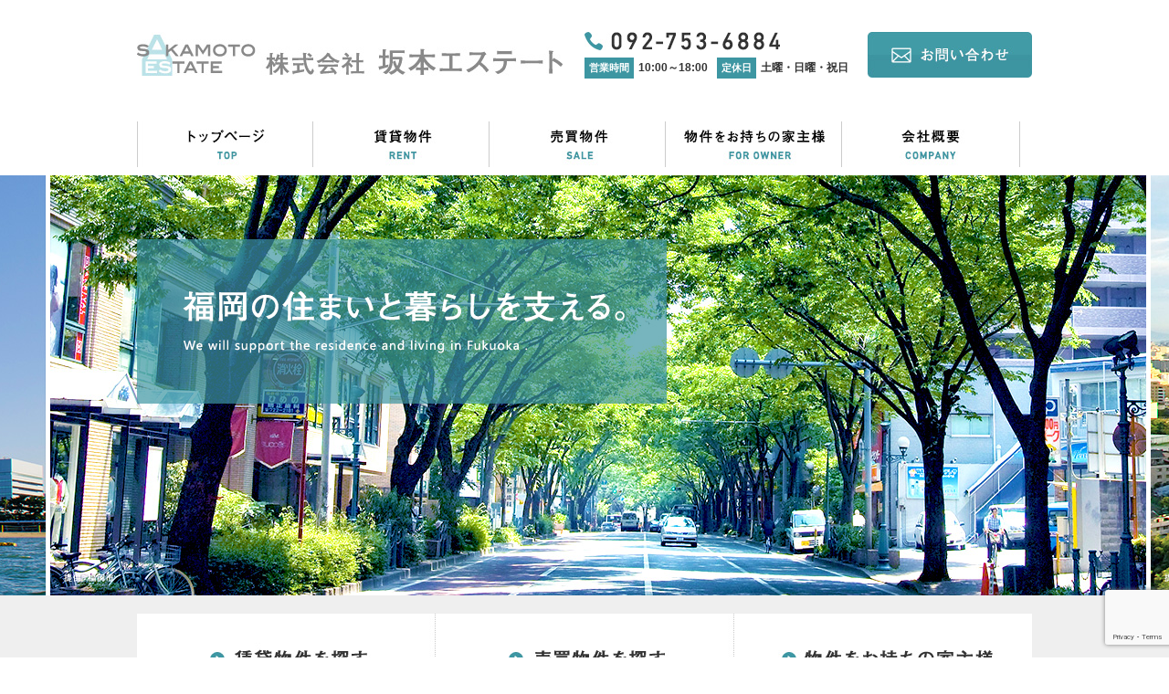

--- FILE ---
content_type: text/html; charset=UTF-8
request_url: http://www.sakamoto-estate.co.jp/rent/%E3%82%A2%E3%82%A4%E3%83%A9%E3%83%B3%E3%83%89%E3%82%BF%E3%83%AF%E3%83%BC%E3%82%B9%E3%82%AB%E3%82%A4%E3%82%AF%E3%83%A9%E3%83%96c%E6%A3%9F3221%E5%8F%B7/img_7014/
body_size: 8429
content:
<!doctype html>
<html lang="ja">
<head>
<meta charset="utf-8">
<meta name="viewport" content="width=1200px,target-densitydpi=device-dpi">

<link rel="icon" href="http://sakamoto-estate.co.jp/wp-content/themes/sakamoto-wp/images/favicon.ico" />
<link rel="apple-touch-icon" href="http://sakamoto-estate.co.jp/wp-content/themes/sakamoto-wp/images/precomposed.png" />
<link rel="stylesheet" type="text/css" href="http://sakamoto-estate.co.jp/wp-content/themes/sakamoto-wp/css/reset.css">
<link rel="stylesheet" type="text/css" href="http://sakamoto-estate.co.jp/wp-content/themes/sakamoto-wp/style.css">
<link rel="stylesheet" type="text/css" href="http://sakamoto-estate.co.jp/wp-content/themes/sakamoto-wp/css/jquery.mCustomScrollbar.css">
<title>福岡の不動産賃貸・売買・管理・空き家管理 | 株式会社坂本エステート</title>
<!--<script type="text/javascript" src="js/jquery-1.10.2.min.js"></script>-->
<script type="text/javascript" src="https://ajax.googleapis.com/ajax/libs/jquery/1.8.2/jquery.min.js" ></script>
<script src="http://sakamoto-estate.co.jp/wp-content/themes/sakamoto-wp/js/wink.js"></script>
<script type="text/javascript" src="http://sakamoto-estate.co.jp/wp-content/themes/sakamoto-wp/js/fade.js"></script>
<script src="http://sakamoto-estate.co.jp/wp-content/themes/sakamoto-wp/js/pageup.js"></script>
<script src="http://sakamoto-estate.co.jp/wp-content/themes/sakamoto-wp/js/jquery.mCustomScrollbar.min.js"></script>
<script>
$(function(){
	$("#newsContents2").mCustomScrollbar();
});
</script>
<script src="http://sakamoto-estate.co.jp/wp-content/themes/sakamoto-wp/js/jquery.mousewheel.min.js"></script>
<script src="http://sakamoto-estate.co.jp/wp-content/themes/sakamoto-wp/js/jquery.fullwidthslider.1.0.js"></script>
<script>
$(function(){
    $(".slide").fullWidthSlider({
        width:1200,
        height:460
    });
})
</script>

<!--MOUSEOVER-->
<script>
$(function(){
     $('a img').hover(function(){
        $(this).attr('src', $(this).attr('src').replace('_off', '_on'));
          }, function(){
             if (!$(this).hasClass('currentPage')) {
             $(this).attr('src', $(this).attr('src').replace('_on', '_off'));
        }
   });
});

</script>
<script>
$(function() {
	$('.transparent').hover(
		function(){
			$(this).animate({opacity: 0.8}, 'fast');
		},function(){
			$(this).animate({opacity: 1}, 'fast');
	});
})
</script>
<!--/MOUSEOVER-->
<script>
$(function(){
	$(".wink").mouseover(function(){
        $(this).css({
            opacity: "0.4",
            filter: "alpha(opacity=40)"
        });
		$(this).fadeTo("slow", 1.0);
	});
});
</script>
<!--/WINK-->
<script>
    $(function(){
        $(".acMenu dt").on("click", function() {
            $(this).next().slideToggle();
			$(this).toggleClass("active");
        });
    });
</script>
<!--/PROPERTY-->

<script src="http://sakamoto-estate.co.jp/wp-content/themes/sakamoto-wp/js/hightLine.js"></script>
<!--/HIGHTLINE-->
<script type="text/javascript" src="http://ajaxzip3.googlecode.com/svn/trunk/ajaxzip3/ajaxzip3-https.js"></script><script type="text/javascript">
$(function(){
  $('#zip').keyup(function(event){
    AjaxZip3.zip2addr(this,'','addr','addr');
  })
})
</script>
<link rel='dns-prefetch' href='//sakamoto-estate.co.jp' />
<link rel='dns-prefetch' href='//www.google.com' />
<link rel='dns-prefetch' href='//s.w.org' />
		<script type="text/javascript">
			window._wpemojiSettings = {"baseUrl":"https:\/\/s.w.org\/images\/core\/emoji\/2.4\/72x72\/","ext":".png","svgUrl":"https:\/\/s.w.org\/images\/core\/emoji\/2.4\/svg\/","svgExt":".svg","source":{"concatemoji":"http:\/\/sakamoto-estate.co.jp\/wp-includes\/js\/wp-emoji-release.min.js?ver=4.9.3"}};
			!function(a,b,c){function d(a,b){var c=String.fromCharCode;l.clearRect(0,0,k.width,k.height),l.fillText(c.apply(this,a),0,0);var d=k.toDataURL();l.clearRect(0,0,k.width,k.height),l.fillText(c.apply(this,b),0,0);var e=k.toDataURL();return d===e}function e(a){var b;if(!l||!l.fillText)return!1;switch(l.textBaseline="top",l.font="600 32px Arial",a){case"flag":return!(b=d([55356,56826,55356,56819],[55356,56826,8203,55356,56819]))&&(b=d([55356,57332,56128,56423,56128,56418,56128,56421,56128,56430,56128,56423,56128,56447],[55356,57332,8203,56128,56423,8203,56128,56418,8203,56128,56421,8203,56128,56430,8203,56128,56423,8203,56128,56447]),!b);case"emoji":return b=d([55357,56692,8205,9792,65039],[55357,56692,8203,9792,65039]),!b}return!1}function f(a){var c=b.createElement("script");c.src=a,c.defer=c.type="text/javascript",b.getElementsByTagName("head")[0].appendChild(c)}var g,h,i,j,k=b.createElement("canvas"),l=k.getContext&&k.getContext("2d");for(j=Array("flag","emoji"),c.supports={everything:!0,everythingExceptFlag:!0},i=0;i<j.length;i++)c.supports[j[i]]=e(j[i]),c.supports.everything=c.supports.everything&&c.supports[j[i]],"flag"!==j[i]&&(c.supports.everythingExceptFlag=c.supports.everythingExceptFlag&&c.supports[j[i]]);c.supports.everythingExceptFlag=c.supports.everythingExceptFlag&&!c.supports.flag,c.DOMReady=!1,c.readyCallback=function(){c.DOMReady=!0},c.supports.everything||(h=function(){c.readyCallback()},b.addEventListener?(b.addEventListener("DOMContentLoaded",h,!1),a.addEventListener("load",h,!1)):(a.attachEvent("onload",h),b.attachEvent("onreadystatechange",function(){"complete"===b.readyState&&c.readyCallback()})),g=c.source||{},g.concatemoji?f(g.concatemoji):g.wpemoji&&g.twemoji&&(f(g.twemoji),f(g.wpemoji)))}(window,document,window._wpemojiSettings);
		</script>
		<style type="text/css">
img.wp-smiley,
img.emoji {
	display: inline !important;
	border: none !important;
	box-shadow: none !important;
	height: 1em !important;
	width: 1em !important;
	margin: 0 .07em !important;
	vertical-align: -0.1em !important;
	background: none !important;
	padding: 0 !important;
}
</style>
<link rel='stylesheet' id='contact-form-7-css'  href='http://sakamoto-estate.co.jp/wp-content/plugins/contact-form-7/includes/css/styles.css?ver=5.1.4' type='text/css' media='all' />
<link rel='stylesheet' id='contact-form-7-confirm-css'  href='http://sakamoto-estate.co.jp/wp-content/plugins/contact-form-7-add-confirm/includes/css/styles.css?ver=5.0' type='text/css' media='all' />
<link rel='stylesheet' id='wp-pagenavi-css'  href='http://sakamoto-estate.co.jp/wp-content/plugins/wp-pagenavi/pagenavi-css.css?ver=2.70' type='text/css' media='all' />
<script type='text/javascript' src='http://sakamoto-estate.co.jp/wp-includes/js/jquery/jquery.js?ver=1.12.4'></script>
<script type='text/javascript' src='http://sakamoto-estate.co.jp/wp-includes/js/jquery/jquery-migrate.min.js?ver=1.4.1'></script>
<link rel='https://api.w.org/' href='http://www.sakamoto-estate.co.jp/wp-json/' />
<link rel="EditURI" type="application/rsd+xml" title="RSD" href="http://sakamoto-estate.co.jp/xmlrpc.php?rsd" />
<link rel="wlwmanifest" type="application/wlwmanifest+xml" href="http://sakamoto-estate.co.jp/wp-includes/wlwmanifest.xml" /> 
<meta name="generator" content="WordPress 4.9.3" />
<link rel='shortlink' href='http://www.sakamoto-estate.co.jp/?p=475' />
<link rel="alternate" type="application/json+oembed" href="http://www.sakamoto-estate.co.jp/wp-json/oembed/1.0/embed?url=http%3A%2F%2Fwww.sakamoto-estate.co.jp%2Frent%2F%25e3%2582%25a2%25e3%2582%25a4%25e3%2583%25a9%25e3%2583%25b3%25e3%2583%2589%25e3%2582%25bf%25e3%2583%25af%25e3%2583%25bc%25e3%2582%25b9%25e3%2582%25ab%25e3%2582%25a4%25e3%2582%25af%25e3%2583%25a9%25e3%2583%2596c%25e6%25a3%259f3221%25e5%258f%25b7%2Fimg_7014%2F" />
<link rel="alternate" type="text/xml+oembed" href="http://www.sakamoto-estate.co.jp/wp-json/oembed/1.0/embed?url=http%3A%2F%2Fwww.sakamoto-estate.co.jp%2Frent%2F%25e3%2582%25a2%25e3%2582%25a4%25e3%2583%25a9%25e3%2583%25b3%25e3%2583%2589%25e3%2582%25bf%25e3%2583%25af%25e3%2583%25bc%25e3%2582%25b9%25e3%2582%25ab%25e3%2582%25a4%25e3%2582%25af%25e3%2583%25a9%25e3%2583%2596c%25e6%25a3%259f3221%25e5%258f%25b7%2Fimg_7014%2F&#038;format=xml" />
</head>

<body>
<div id="fb-root"></div>
<script>(function(d, s, id) {
  var js, fjs = d.getElementsByTagName(s)[0];
  if (d.getElementById(id)) return;
  js = d.createElement(s); js.id = id;
  js.src = "//connect.facebook.net/ja_JP/sdk.js#xfbml=1&version=v2.8";
  fjs.parentNode.insertBefore(js, fjs);
}(document, 'script', 'facebook-jssdk'));</script>
<header>
  <div id="headerTop" class="clearfix">
    <h1><a href="http://www.sakamoto-estate.co.jp" class="wink"><img src="http://sakamoto-estate.co.jp/wp-content/themes/sakamoto-wp/images/header-logo.jpg" width="466" height="50" alt="株式会社坂本エステート"/></a></h1>
    <div id="headerBt">
      <p><a href="http://www.sakamoto-estate.co.jp/contact/" class="wink"><img src="http://sakamoto-estate.co.jp/wp-content/themes/sakamoto-wp/images/header-bt.jpg" width="180" height="50" alt="株式会社坂本エステートの電話番号"/></a></p>
    </div>
    <!--/#headerBt-->
    <div id="headerInfo">
      <p><img src="http://sakamoto-estate.co.jp/wp-content/themes/sakamoto-wp/images/header-tel.jpg" width="214" height="20" alt="092-753-6884"/></p>
      <table>
        <tr>
          <th class="goth">営業時間</th>
          <td>10:00～18:00</td>
          <th class="goth">定休日</th>
          <td>土曜・日曜・祝日</td>
        </tr>
      </table>
    </div>
    <!--/!headerInfo--> 
    
  </div>
  <!--/#headerTop-->
  <div id="globalNavi">
    <ul id="gnav" class="clearfix menu">
      <li class="gnav-container"><a href="http://www.sakamoto-estate.co.jp"><img src="http://sakamoto-estate.co.jp/wp-content/themes/sakamoto-wp/images/gnav01.jpg" width="195" height="50" alt="トップページ"/></a></li>
      <li class="gnav-container menu__single"><img src="http://sakamoto-estate.co.jp/wp-content/themes/sakamoto-wp/images/gnav02.jpg" width="196" height="50" alt="賃貸物件"/>
        <ul class="menu__second-level">
                      <li id="nav_menu-2" class="widget widget_nav_menu"><div class="menu-%e3%82%ab%e3%83%86%e3%82%b4%e3%83%aa%e3%83%bc%e8%b3%83%e8%b2%b8-container"><ul id="menu-%e3%82%ab%e3%83%86%e3%82%b4%e3%83%aa%e3%83%bc%e8%b3%83%e8%b2%b8" class="menu"><li id="menu-item-50" class="menu-item menu-item-type-taxonomy menu-item-object-category menu-item-50"><a href="http://www.sakamoto-estate.co.jp/category/mansion-apart-rent/">マンション・アパート</a></li>
<li id="menu-item-307" class="menu-item menu-item-type-taxonomy menu-item-object-category menu-item-307"><a href="http://www.sakamoto-estate.co.jp/category/store-office-rent/">店舗・事務所</a></li>
</ul></div></li>
        </ul>
      </li>
      <li class="gnav-container menu__single"><img src="http://sakamoto-estate.co.jp/wp-content/themes/sakamoto-wp/images/gnav03.jpg" width="197" height="50" alt="売買物件"/>
        <ul class="menu__second-level">
                      <li id="nav_menu-3" class="widget widget_nav_menu"><div class="menu-%e3%82%ab%e3%83%86%e3%82%b4%e3%83%aa%e3%83%bc%e5%a3%b2%e8%b2%b7-container"><ul id="menu-%e3%82%ab%e3%83%86%e3%82%b4%e3%83%aa%e3%83%bc%e5%a3%b2%e8%b2%b7" class="menu"><li id="menu-item-92" class="menu-item menu-item-type-taxonomy menu-item-object-category menu-item-92"><a href="http://www.sakamoto-estate.co.jp/category/mansion-sale/">マンション</a></li>
<li id="menu-item-93" class="menu-item menu-item-type-taxonomy menu-item-object-category menu-item-93"><a href="http://www.sakamoto-estate.co.jp/category/detached-sale/">戸建</a></li>
<li id="menu-item-143" class="menu-item menu-item-type-taxonomy menu-item-object-category menu-item-143"><a href="http://www.sakamoto-estate.co.jp/category/investment-sale/">投資</a></li>
</ul></div></li>
        </ul>
      </li>
      <li class="gnav-container"><a href="http://www.sakamoto-estate.co.jp/owner/"><img src="http://sakamoto-estate.co.jp/wp-content/themes/sakamoto-wp/images/gnav04.jpg" width="196" height="50" alt="物件をお持ちの家主様"/></a></li>
      <li class="gnav-container"><a href="http://www.sakamoto-estate.co.jp/company/"><img src="http://sakamoto-estate.co.jp/wp-content/themes/sakamoto-wp/images/gnav05.jpg" width="196" height="50" alt="会社概要"/></a></li>
    </ul>
  </div>
  <!--/#globalNavi--> 
</header>
<div id="mainImages">
	<div class="slide">
		<ul class="stage">
			<li><a><img src="http://sakamoto-estate.co.jp/wp-content/themes/sakamoto-wp/images/main01.jpg" width="1200" height="460"/></a>
			</li>
			<li><a><img src="http://sakamoto-estate.co.jp/wp-content/themes/sakamoto-wp/images/main02.jpg" width="1200" height="460"/></a>
			</li>
			<li><a><img src="http://sakamoto-estate.co.jp/wp-content/themes/sakamoto-wp/images/main03.jpg" width="1200" height="460"/></a>
			</li>
		</ul>
	</div>
	<div id="mainCopy">
		<p><img src="http://sakamoto-estate.co.jp/wp-content/themes/sakamoto-wp/images/main-copy.png" width="580" height="180" alt="福岡の住まいと暮らしを支える株式会社坂本エステート"/>
		</p>
	</div>
	<div id="mainNavi">
		<ul class="clearfix">
			<li><a href="http://www.sakamoto-estate.co.jp/rent/" class="wink"><img src="http://sakamoto-estate.co.jp/wp-content/themes/sakamoto-wp/images/mainNavi01.jpg" width="327" height="100" alt="賃貸物件一覧"/></a>
			</li>
			<li><a href="http://www.sakamoto-estate.co.jp/sale/" class="wink"><img src="http://sakamoto-estate.co.jp/wp-content/themes/sakamoto-wp/images/mainNavi02.jpg" width="327" height="100" alt="売買物件一覧"/></a>
			</li>
			<li><a href="http://www.sakamoto-estate.co.jp/owner/" class="wink"><img src="http://sakamoto-estate.co.jp/wp-content/themes/sakamoto-wp/images/mainNavi03.jpg" width="326" height="100" alt="物件をお持ちの家主様"/></a>
			</li>
		</ul>
	</div>
</div>
<!--/mainImages-->
<div id="contents" class="clearfix">
	<div id="sidebar">
  <!--<div id="news">
    <h2>新着情報</h2>
    <div id="newsContents">
      <ul>
                                <li>
          <dl>
            <dt>
              2026/01/13            </dt>
            <dd>
              空室一覧更新しました。            </dd>
          </dl>
        </li>
                <li>
          <dl>
            <dt>
              2025/10/31            </dt>
            <dd>
              空室一覧更新しました。            </dd>
          </dl>
        </li>
                <li>
          <dl>
            <dt>
              2025/08/13            </dt>
            <dd>
              弊社の夏季休暇は8月13日～8月17日までとなります。宜しくお願い致します。            </dd>
          </dl>
        </li>
                <li>
          <dl>
            <dt>
              2025/06/27            </dt>
            <dd>
              空室一覧更新しました。            </dd>
          </dl>
        </li>
                <li>
          <dl>
            <dt>
              2025/02/12            </dt>
            <dd>
              空室一覧更新しました。            </dd>
          </dl>
        </li>
                <li>
          <dl>
            <dt>
              2025/01/29            </dt>
            <dd>
              空室一覧更新しました。            </dd>
          </dl>
        </li>
                <li>
          <dl>
            <dt>
              2025/01/25            </dt>
            <dd>
              空室一覧更新しました。            </dd>
          </dl>
        </li>
                <li>
          <dl>
            <dt>
              2025/01/07            </dt>
            <dd>
              空室一覧更新しました。            </dd>
          </dl>
        </li>
                <li>
          <dl>
            <dt>
              2024/11/27            </dt>
            <dd>
              空室一覧更新しました。            </dd>
          </dl>
        </li>
                <li>
          <dl>
            <dt>
              2024/07/30            </dt>
            <dd>
              空室一覧更新しました。            </dd>
          </dl>
        </li>
                <li>
          <dl>
            <dt>
              2024/06/26            </dt>
            <dd>
              空室一覧更新しました。            </dd>
          </dl>
        </li>
                <li>
          <dl>
            <dt>
              2024/05/15            </dt>
            <dd>
              空室一覧更新しました。            </dd>
          </dl>
        </li>
                      </ul>
    </div>
  </div>-->
  <!--/#news-->
  
  
  <div id="banners">
    <ul>
      <li><a href="http://www.f-takken.com/" target="_blank" class="wink"><img src="http://sakamoto-estate.co.jp/wp-content/themes/sakamoto-wp/images/bnr-friends.jpg" width="220" height="60" alt="ふれんず"/></a></li>
      <!--<li><a href="http://beetle-hikkoshi.com/" target="_blank" class="wink"><img src="http://sakamoto-estate.co.jp/wp-content/themes/sakamoto-wp/images/bnr-beatle.jpg" width="220" height="60" alt="ビートル引越センター"/></a></li>-->
      <li><a href="https://www.aeonssi.co.jp/" target="_blank" class="wink"><img src="http://sakamoto-estate.co.jp/wp-content/themes/sakamoto-wp/images/bnr-aeon.jpg" width="220" height="60" alt="イオン少額短期保険"/></a></li>
      <!--<li><a href="http://www.n-ssi.co.jp/" target="_blank" class="wink"><img src="http://sakamoto-estate.co.jp/wp-content/themes/sakamoto-wp/images/bnr-sbi.jpg" width="220" height="60" alt="SBI日本少額短期保険"/></a></li>-->
      <li><a href="http://www.f-takken.com/hoshou/" target="_blank" class="wink"><img src="http://sakamoto-estate.co.jp/wp-content/themes/sakamoto-wp/images/bnr-friends-hoshou" alt="株式会社ふれんず宅建保証"></a></li>
      <li><a href="https://www.j-lease.jp/" target="_blank" class="wink"><img src="http://sakamoto-estate.co.jp/wp-content/themes/sakamoto-wp/images/bnr-j-lease.jpg" alt="ジェイリース株式会社"></a></li>
      <li><a href="https://www.zenhoren.jp/" target="_blank" class="wink"><img src="http://sakamoto-estate.co.jp/wp-content/themes/sakamoto-wp/images/bnr-zenhoren.jpg" width="220" height="60" alt="全保連株式会社"/></a></li>
      <!--<li><a href="http://www.nihon-safety.co.jp/" target="_blank" class="wink"><img src="http://sakamoto-estate.co.jp/wp-content/themes/sakamoto-wp/images/bnr-safety.jpg" alt="日本セーフティ株式会社"></a></li>-->
      <!--<li><a href="http://www.4cs.co.jp/" target="_blank" class="wink"><img src="http://sakamoto-estate.co.jp/wp-content/themes/sakamoto-wp/images/bnr-4cs.jpg" alt="フォーシーズ株式会社"></a></li>-->
      <!--<li><a href="http://seven-hosho.jp/" target="_blank" class="wink"><img src="http://sakamoto-estate.co.jp/wp-content/themes/sakamoto-wp/images/bnr-seven.jpg" width="220" height="60" alt="株式会社セブン総合保証協会"/></a></li>-->
      <li><a href="http://www.re-words.net/japan/" target="_blank" class="wink"><img src="http://sakamoto-estate.co.jp/wp-content/themes/sakamoto-wp/images/bnr-japan.jpg" width="220" height="60" alt="不動産ジャパン"/></a></li>
      <li><a href="http://www.sumai1616r.com/school/" target="_blank" class="wink"><img src="http://sakamoto-estate.co.jp/wp-content/themes/sakamoto-wp/images/bnr-schoollist.jpg" width="220" height="60" alt="福岡県学校区一覧"/></a></li>
      <li><a href="http://jik.nishitetsu.jp/" target="_blank" class="wink"><img src="http://sakamoto-estate.co.jp/wp-content/themes/sakamoto-wp/images/bnr-nishitetsu.jpg" width="220" height="60" alt="西鉄くらしネット"/></a></li>
      <li><a href="https://www.anperena.jp/" target="_blank" class="wink"><img src="http://sakamoto-estate.co.jp/wp-content/themes/sakamoto-wp/images/bnr-anperena.jpg" width="220" height="60" alt="アンペレーナ百道"/></a></li>
    </ul>
  </div>
  
  <!--/#sidebar-->
  <div id="download">
    <ul>
      <li><a href="http://sakamoto-estate.co.jp/wp-content/themes/sakamoto-wp/images/download/kojin_moushikomi.pdf" class="wink" target="_blank"><img src="http://sakamoto-estate.co.jp/wp-content/themes/sakamoto-wp/images/bnr-kojin.jpg" alt="一般お申し込み"></a></li>
      <li><a href="http://sakamoto-estate.co.jp/wp-content/themes/sakamoto-wp/images/download/houjin_moushikomi.pdf" class="wink" target="_blank"><img src="http://sakamoto-estate.co.jp/wp-content/themes/sakamoto-wp/images/bnr-houjin.jpg" alt="法人お申し込み"></a></li>
      <li><a href="http://sakamoto-estate.co.jp/wp-content/themes/sakamoto-wp/images/download/baibai_moushikomi.pdf" class="wink" target="_blank"><img src="http://sakamoto-estate.co.jp/wp-content/themes/sakamoto-wp/images/bnr-baibai.jpg" alt="売買お申し込み"></a></li>
                        <li><a href="http://sakamoto-estate.co.jp/wp-content/uploads/2026/01/空室一覧-1.pdf" class="wink" target="_blank"><img src="http://sakamoto-estate.co.jp/wp-content/themes/sakamoto-wp/images/bnr-bukken.jpg" alt="業者様向け物件"></a></li>
                </ul>
  </div>
  <!--/#download--> 
</div>
	<div id="mainContents">
		<div id="indexContents">
			<section class="section01">
				<h2><img src="http://sakamoto-estate.co.jp/wp-content/themes/sakamoto-wp/images/title-recommended.jpg" width="710" height="41" alt="坂本エステートのおすすめ物件"/></h2>
				<section id="index01">
					<section id="indexRow01" class="clearfix">
						<h3><img src="http://sakamoto-estate.co.jp/wp-content/themes/sakamoto-wp/images/index01-h3-01.gif" width="170" height="110" alt="賃貸物件"/></h3>
						<ul>
																				</ul>
					</section>
					<section id="indexRow02" class="clearfix">
						<h3><img src="http://sakamoto-estate.co.jp/wp-content/themes/sakamoto-wp/images/index01-h3-02.gif" width="170" height="110" alt="売買物件"/></h3>
						<ul>
																												<li>
								<dl>
									<dt><a href="http://www.sakamoto-estate.co.jp/sale/%e8%a1%8c%e6%a9%8b%e5%b8%82%e4%b8%8b%e7%a8%97%e7%94%b0%e6%88%b8%e5%bb%ba%e3%81%a6/" class="wink"><img src="http://sakamoto-estate.co.jp/wp-content/uploads/2026/01/LINE_ALBUM_行橋戸建_260110_26.jpg"/></a></dt>
									<dd><a href="http://www.sakamoto-estate.co.jp/sale/%e8%a1%8c%e6%a9%8b%e5%b8%82%e4%b8%8b%e7%a8%97%e7%94%b0%e6%88%b8%e5%bb%ba%e3%81%a6/" class="wink">
                    <h4>【行橋市下稗田戸建て】</h4>
                    <p>5LDK / 1,800万円</p></a>
									
									</dd>
								</dl>
							</li>
														<li>
								<dl>
									<dt><a href="http://www.sakamoto-estate.co.jp/sale/%e3%83%95%e3%82%a1%e3%83%bc%e3%83%8d%e3%82%b9%e3%83%88%e6%98%a5%e6%97%a5%e5%8e%9f%e3%82%b0%e3%83%ac%e3%82%a4%e3%82%b9/" class="wink"><img src="http://sakamoto-estate.co.jp/wp-content/uploads/2025/12/078DEC32-A1F4-4B72-B232-DC2C54C4E1DE.jpg"/></a></dt>
									<dd><a href="http://www.sakamoto-estate.co.jp/sale/%e3%83%95%e3%82%a1%e3%83%bc%e3%83%8d%e3%82%b9%e3%83%88%e6%98%a5%e6%97%a5%e5%8e%9f%e3%82%b0%e3%83%ac%e3%82%a4%e3%82%b9/" class="wink">
                    <h4>【ファーネスト春日原グレイス】</h4>
                    <p>3LDK / 4,100万円</p></a>
									
									</dd>
								</dl>
							</li>
														<li>
								<dl>
									<dt><a href="http://www.sakamoto-estate.co.jp/sale/%e3%83%99%e3%83%ab%e3%83%88%e3%83%94%e3%82%a2%e3%82%a8%e3%82%b0%e3%82%bc%e7%a6%8f%e5%b2%a12%e3%80%80407%e5%8f%b7/" class="wink"><img src="http://sakamoto-estate.co.jp/wp-content/uploads/2023/07/image0.jpeg"/></a></dt>
									<dd><a href="http://www.sakamoto-estate.co.jp/sale/%e3%83%99%e3%83%ab%e3%83%88%e3%83%94%e3%82%a2%e3%82%a8%e3%82%b0%e3%82%bc%e7%a6%8f%e5%b2%a12%e3%80%80407%e5%8f%b7/" class="wink">
                    <h4>【ベルトピアエグゼ福岡2　603号】</h4>
                    <p>1K / 380万円</p></a>
									
									</dd>
								</dl>
							</li>
																				</ul>
					</section>
				</section>
				<!--/#index01-->
			</section>
			<!--/.section01-->
			<div id="newsContainer">
				
				<div id="news2">
					<h2><img src="http://sakamoto-estate.co.jp/wp-content/themes/sakamoto-wp/images/title_news.jpg" alt="新着情報"/></h2>
					<div id="newsContents2">
						<ul>
																												<li>
								<dl>
									<dt>
										2026/01/13									</dt>
									<dd>
										空室一覧更新しました。									</dd>
								</dl>
							</li>
														<li>
								<dl>
									<dt>
										2025/10/31									</dt>
									<dd>
										空室一覧更新しました。									</dd>
								</dl>
							</li>
														<li>
								<dl>
									<dt>
										2025/08/13									</dt>
									<dd>
										弊社の夏季休暇は8月13日～8月17日までとなります。宜しくお願い致します。									</dd>
								</dl>
							</li>
														<li>
								<dl>
									<dt>
										2025/06/27									</dt>
									<dd>
										空室一覧更新しました。									</dd>
								</dl>
							</li>
														<li>
								<dl>
									<dt>
										2025/02/12									</dt>
									<dd>
										空室一覧更新しました。									</dd>
								</dl>
							</li>
														<li>
								<dl>
									<dt>
										2025/01/29									</dt>
									<dd>
										空室一覧更新しました。									</dd>
								</dl>
							</li>
														<li>
								<dl>
									<dt>
										2025/01/25									</dt>
									<dd>
										空室一覧更新しました。									</dd>
								</dl>
							</li>
														<li>
								<dl>
									<dt>
										2025/01/07									</dt>
									<dd>
										空室一覧更新しました。									</dd>
								</dl>
							</li>
														<li>
								<dl>
									<dt>
										2024/11/27									</dt>
									<dd>
										空室一覧更新しました。									</dd>
								</dl>
							</li>
														<li>
								<dl>
									<dt>
										2024/07/30									</dt>
									<dd>
										空室一覧更新しました。									</dd>
								</dl>
							</li>
														<li>
								<dl>
									<dt>
										2024/06/26									</dt>
									<dd>
										空室一覧更新しました。									</dd>
								</dl>
							</li>
														<li>
								<dl>
									<dt>
										2024/05/15									</dt>
									<dd>
										空室一覧更新しました。									</dd>
								</dl>
							</li>
																				</ul>
					</div>
				</div>
				<!--/#news-->
				<div id="indexSns">
					<h2><img src="http://sakamoto-estate.co.jp/wp-content/themes/sakamoto-wp/images/title_fb.jpg" alt="新着情報"/></h2>
					<div class="fb-page" data-href="https://www.facebook.com/sakamoto.estate/" data-tabs="timeline" data-width="360" data-height="340" data-small-header="false" data-adapt-container-width="true" data-hide-cover="false" data-show-facepile="false">
						<blockquote cite="https://www.facebook.com/sakamoto.estate/" class="fb-xfbml-parse-ignore"><a href="https://www.facebook.com/sakamoto.estate/">株式会社坂本エステート</a>
						</blockquote>
					</div>
					<!--<p><a href="https://www.facebook.com/sakamoto.estate/" target="_blank" class="wink"><img src="http://sakamoto-estate.co.jp/wp-content/themes/sakamoto-wp/images/bnr-fb.jpg" width="220" height="100" alt="株式会社坂本エステートフェイスブックページはこちら"/></a></p>-->
				</div>
				<!--/#sns-->
			</div>
			<!--/#newsContainer-->
			<section class="section01">
				<!--<h2><img src="http://sakamoto-estate.co.jp/wp-content/themes/sakamoto-wp/images/title-features.jpg" width="710" height="41" alt="弊社の特徴"/></h2>
        <div id="index02" class="clearfix">
          <div id="index02-text">
            <p>弊社ホームページをご覧いただき誠にありがとうございます。<br><br>
            弊社は赤坂駅徒歩5分、天神駅からも徒歩7分の所にあり、福岡市内はもちろん糸島市や太宰府市、古賀市といった福岡市近郊までご対応致します。<br>
              他社では断わられることの多い、現地集合・現地解散も弊社では大歓迎です。<br>
            また、内覧に行くのに足が無い方の為に送迎サービスも行っております。<br>
              店内には狭いながらもキッズスペースを設けておりますので、お子様連れの方も安心して物件探しが出来ると思います。<br><br>
            お客様の生活の基盤となる衣・食・住のうち、＜住＞に携われる事に感謝の気持ちとやりがいを持ち、日々精進しております。</p>
          </div>
          <div id="index02-img"><img src="http://sakamoto-estate.co.jp/wp-content/themes/sakamoto-wp/images/profileImage.jpg" width="710" height="150" alt="事務所写真"/></div>
        </div>-->
				<!--/#index02-->
				<!--<div id="index03" class="clearfix">
          <section class="index03Container">
            <h3><img src="http://sakamoto-estate.co.jp/wp-content/themes/sakamoto-wp/images/title-service.jpg" width="220" height="50" alt="サービス"/></h3>
            <section>
              <h4>お客様の心に寄り添って</h4>
              <p>物件を探したり、売却等を検討される方の条件やお気持ちは一人一人違うもの。100人いれば100通りの心情に心から寄り添い、お客様にとって最高のサービスを提供できるよう追及していきます。</p>
            </section>
          </section>
          <section class="index03Container">
            <h3><img src="http://sakamoto-estate.co.jp/wp-content/themes/sakamoto-wp/images/title-safety.jpg" width="220" height="50" alt="安全安心"/></h3>
            <section>
              <h4>安全・安心の取引を目指して</h4>
              <p>賃貸も売買も金額は違えどお客様にとっての重要性は同じもの。専門用語が多い不動産取引ですが、分かりやすい言葉を選んで、お客様にご理解いただき、安心して取引していただけるよう努めます。</p>
            </section>
          </section>
          <section class="index03Container">
            <h3><img src="http://sakamoto-estate.co.jp/wp-content/themes/sakamoto-wp/images/title-support.jpg" width="220" height="50" alt="サポート"/></h3>
            <section>
              <h4>取引後のアフターケアまで</h4>
              <p>取引が終わるとその後は知らんぷりという風潮が多い不動産業界ですが、取引が完了しても弊社のお客様であることには変わりありません。出来る限りのサポートを心掛けます。</p>
            </section>
          </section>
        </div>-->
				<!--/#index03-->
			</section>
			<!--/.section01-->
			<div id="indexContact">
				<section id="indexContact01" class="clearfix">
					<h3><img src="http://sakamoto-estate.co.jp/wp-content/themes/sakamoto-wp/images/title-contact.jpg" width="328" height="50" alt="お問い合わせ"/></h3>
					<p><a href="http://www.sakamoto-estate.co.jp/contact/" class="wink"><img src="http://sakamoto-estate.co.jp/wp-content/themes/sakamoto-wp/images/bt-mail.jpg" width="320" height="50" alt="メールでのお問い合わせ"/></a>
					</p>
				</section>
				<section>
					<h3><img src="http://sakamoto-estate.co.jp/wp-content/themes/sakamoto-wp/images/index-phone.jpg" width="533" height="55" alt=""/></h3>
					<div class="clearfix">
						<dl class="goth clearfix">
							<dt>営業時間</dt>
							<dd>10:00～18:00</dd>
						</dl>
						<dl class="goth clearfix">
							<dt>定休日</dt>
							<dd>土曜・日曜・祝日</dd>
						</dl>
					</div>
				</section>
			</div>
			<!--/#indexContact-->
			<!--<ul id="indexBnrs">
				<li><a href="http://sakamoto-estate.co.jp/wp-content/themes/sakamoto-wp/images/download/kojin_moushikomi.pdf" class="wink" target="_blank"><img src="http://sakamoto-estate.co.jp/wp-content/themes/sakamoto-wp/images/bnr-kojin.jpg" alt="一般お申し込み"></a>
				</li>
				<li><a href="http://sakamoto-estate.co.jp/wp-content/themes/sakamoto-wp/images/download/houjin_moushikomi.pdf" class="wink" target="_blank"><img src="http://sakamoto-estate.co.jp/wp-content/themes/sakamoto-wp/images/bnr-houjin.jpg" alt="法人お申し込み"></a>
				</li>
				<li><a href="http://sakamoto-estate.co.jp/wp-content/themes/sakamoto-wp/images/download/baibai_moushikomi.pdf" class="wink" target="_blank"><img src="http://sakamoto-estate.co.jp/wp-content/themes/sakamoto-wp/images/bnr-baibai.jpg" alt="売買お申し込み"></a>
				</li>
			</ul>-->
			<!--/#indexBnrs-->
			<p id="bnrRizing"><a href="https://r-zephyr.com/" class="wink" target="_blank"><img src="http://sakamoto-estate.co.jp/wp-content/themes/sakamoto-wp/images/bnr-rizingzephyr.jpg" alt=""></a>
			</p>
			<!--/#bnrRizing-->
		</div>
		<!--/#indexContents-->
	</div>
	<!--/#mainContents-->
</div>
<!--/#contgents-->
<div id="totop" class="clearfix">
  <p><a href="#" class="wink"><img src="http://sakamoto-estate.co.jp/wp-content/themes/sakamoto-wp/images/bt-totop.jpg" width="130" height="30" alt="ページの先頭へ戻る"/></a></p>
</div>
<!--/#totop-->
<footer>
  <div id="footerInner" class="clearfix">
    <div id="footerLeft">
      <p class="mb-20"><img src="http://sakamoto-estate.co.jp/wp-content/themes/sakamoto-wp/images/footer-logo.jpg" width="344" height="34" alt="株式会社坂本エステート"/></p>
      <p class="mb-5">宅地建物取引業：福岡県知事（3）第17985号</p>
      <p class="mb-5">（公社）福岡県宅地建物取引業協会会員 （公社）全国宅地建物取引業保証協会会員</p>
      <p class="mb-10">（公社）西日本不動産流通機構会員 （一社）九州不動産公正取引協議会加盟店</p>
    </div>
    <div id="footerRight">
      <p><img src="http://sakamoto-estate.co.jp/wp-content/themes/sakamoto-wp/images/footer-phone.jpg" width="302" height="21" alt="株式会社坂本エステートの電話番号"/></p>
      <ul class="clearfix">
        <li>&#187;<a href="http://www.sakamoto-estate.co.jp/company/">会社概要</a></li>
        <li>&#187;<a href="http://www.sakamoto-estate.co.jp/contact/">お問い合わせ</a></li>
        <li>&#187;<a href="http://www.sakamoto-estate.co.jp/contact/#privacypolicy">プライバシーポリシー</a></li>
      </ul>
    </div>
  </div>
  <!--/#footerInner-->
  <div id="copy">
    <p>&copy;Copyright SAKAMOTO&nbsp;ESTATE Co., Ltd. All Right Reserved.</p>
  </div>
  <!--/#copy--> 
</footer>
<script type='text/javascript'>
/* <![CDATA[ */
var wpcf7 = {"apiSettings":{"root":"http:\/\/www.sakamoto-estate.co.jp\/wp-json\/contact-form-7\/v1","namespace":"contact-form-7\/v1"}};
/* ]]> */
</script>
<script type='text/javascript' src='http://sakamoto-estate.co.jp/wp-content/plugins/contact-form-7/includes/js/scripts.js?ver=5.1.4'></script>
<script type='text/javascript' src='http://sakamoto-estate.co.jp/wp-includes/js/jquery/jquery.form.min.js?ver=4.2.1'></script>
<script type='text/javascript' src='http://sakamoto-estate.co.jp/wp-content/plugins/contact-form-7-add-confirm/includes/js/scripts.js?ver=5.0'></script>
<script type='text/javascript' src='https://www.google.com/recaptcha/api.js?render=6LcD7D8jAAAAAAqwB49iNxH1K2j4xYd95wbH_zHl&#038;ver=3.0'></script>
<script type='text/javascript' src='http://sakamoto-estate.co.jp/wp-includes/js/wp-embed.min.js?ver=4.9.3'></script>
<script type="text/javascript">
( function( grecaptcha, sitekey, actions ) {

	var wpcf7recaptcha = {

		execute: function( action ) {
			grecaptcha.execute(
				sitekey,
				{ action: action }
			).then( function( token ) {
				var forms = document.getElementsByTagName( 'form' );

				for ( var i = 0; i < forms.length; i++ ) {
					var fields = forms[ i ].getElementsByTagName( 'input' );

					for ( var j = 0; j < fields.length; j++ ) {
						var field = fields[ j ];

						if ( 'g-recaptcha-response' === field.getAttribute( 'name' ) ) {
							field.setAttribute( 'value', token );
							break;
						}
					}
				}
			} );
		},

		executeOnHomepage: function() {
			wpcf7recaptcha.execute( actions[ 'homepage' ] );
		},

		executeOnContactform: function() {
			wpcf7recaptcha.execute( actions[ 'contactform' ] );
		},

	};

	grecaptcha.ready(
		wpcf7recaptcha.executeOnHomepage
	);

	document.addEventListener( 'change',
		wpcf7recaptcha.executeOnContactform, false
	);

	document.addEventListener( 'wpcf7submit',
		wpcf7recaptcha.executeOnHomepage, false
	);

} )(
	grecaptcha,
	'6LcD7D8jAAAAAAqwB49iNxH1K2j4xYd95wbH_zHl',
	{"homepage":"homepage","contactform":"contactform"}
);
</script>
</body>
</html>

--- FILE ---
content_type: text/html; charset=utf-8
request_url: https://www.google.com/recaptcha/api2/anchor?ar=1&k=6LcD7D8jAAAAAAqwB49iNxH1K2j4xYd95wbH_zHl&co=aHR0cDovL3d3dy5zYWthbW90by1lc3RhdGUuY28uanA6ODA.&hl=en&v=PoyoqOPhxBO7pBk68S4YbpHZ&size=invisible&anchor-ms=20000&execute-ms=30000&cb=gezia5bq9z9z
body_size: 48550
content:
<!DOCTYPE HTML><html dir="ltr" lang="en"><head><meta http-equiv="Content-Type" content="text/html; charset=UTF-8">
<meta http-equiv="X-UA-Compatible" content="IE=edge">
<title>reCAPTCHA</title>
<style type="text/css">
/* cyrillic-ext */
@font-face {
  font-family: 'Roboto';
  font-style: normal;
  font-weight: 400;
  font-stretch: 100%;
  src: url(//fonts.gstatic.com/s/roboto/v48/KFO7CnqEu92Fr1ME7kSn66aGLdTylUAMa3GUBHMdazTgWw.woff2) format('woff2');
  unicode-range: U+0460-052F, U+1C80-1C8A, U+20B4, U+2DE0-2DFF, U+A640-A69F, U+FE2E-FE2F;
}
/* cyrillic */
@font-face {
  font-family: 'Roboto';
  font-style: normal;
  font-weight: 400;
  font-stretch: 100%;
  src: url(//fonts.gstatic.com/s/roboto/v48/KFO7CnqEu92Fr1ME7kSn66aGLdTylUAMa3iUBHMdazTgWw.woff2) format('woff2');
  unicode-range: U+0301, U+0400-045F, U+0490-0491, U+04B0-04B1, U+2116;
}
/* greek-ext */
@font-face {
  font-family: 'Roboto';
  font-style: normal;
  font-weight: 400;
  font-stretch: 100%;
  src: url(//fonts.gstatic.com/s/roboto/v48/KFO7CnqEu92Fr1ME7kSn66aGLdTylUAMa3CUBHMdazTgWw.woff2) format('woff2');
  unicode-range: U+1F00-1FFF;
}
/* greek */
@font-face {
  font-family: 'Roboto';
  font-style: normal;
  font-weight: 400;
  font-stretch: 100%;
  src: url(//fonts.gstatic.com/s/roboto/v48/KFO7CnqEu92Fr1ME7kSn66aGLdTylUAMa3-UBHMdazTgWw.woff2) format('woff2');
  unicode-range: U+0370-0377, U+037A-037F, U+0384-038A, U+038C, U+038E-03A1, U+03A3-03FF;
}
/* math */
@font-face {
  font-family: 'Roboto';
  font-style: normal;
  font-weight: 400;
  font-stretch: 100%;
  src: url(//fonts.gstatic.com/s/roboto/v48/KFO7CnqEu92Fr1ME7kSn66aGLdTylUAMawCUBHMdazTgWw.woff2) format('woff2');
  unicode-range: U+0302-0303, U+0305, U+0307-0308, U+0310, U+0312, U+0315, U+031A, U+0326-0327, U+032C, U+032F-0330, U+0332-0333, U+0338, U+033A, U+0346, U+034D, U+0391-03A1, U+03A3-03A9, U+03B1-03C9, U+03D1, U+03D5-03D6, U+03F0-03F1, U+03F4-03F5, U+2016-2017, U+2034-2038, U+203C, U+2040, U+2043, U+2047, U+2050, U+2057, U+205F, U+2070-2071, U+2074-208E, U+2090-209C, U+20D0-20DC, U+20E1, U+20E5-20EF, U+2100-2112, U+2114-2115, U+2117-2121, U+2123-214F, U+2190, U+2192, U+2194-21AE, U+21B0-21E5, U+21F1-21F2, U+21F4-2211, U+2213-2214, U+2216-22FF, U+2308-230B, U+2310, U+2319, U+231C-2321, U+2336-237A, U+237C, U+2395, U+239B-23B7, U+23D0, U+23DC-23E1, U+2474-2475, U+25AF, U+25B3, U+25B7, U+25BD, U+25C1, U+25CA, U+25CC, U+25FB, U+266D-266F, U+27C0-27FF, U+2900-2AFF, U+2B0E-2B11, U+2B30-2B4C, U+2BFE, U+3030, U+FF5B, U+FF5D, U+1D400-1D7FF, U+1EE00-1EEFF;
}
/* symbols */
@font-face {
  font-family: 'Roboto';
  font-style: normal;
  font-weight: 400;
  font-stretch: 100%;
  src: url(//fonts.gstatic.com/s/roboto/v48/KFO7CnqEu92Fr1ME7kSn66aGLdTylUAMaxKUBHMdazTgWw.woff2) format('woff2');
  unicode-range: U+0001-000C, U+000E-001F, U+007F-009F, U+20DD-20E0, U+20E2-20E4, U+2150-218F, U+2190, U+2192, U+2194-2199, U+21AF, U+21E6-21F0, U+21F3, U+2218-2219, U+2299, U+22C4-22C6, U+2300-243F, U+2440-244A, U+2460-24FF, U+25A0-27BF, U+2800-28FF, U+2921-2922, U+2981, U+29BF, U+29EB, U+2B00-2BFF, U+4DC0-4DFF, U+FFF9-FFFB, U+10140-1018E, U+10190-1019C, U+101A0, U+101D0-101FD, U+102E0-102FB, U+10E60-10E7E, U+1D2C0-1D2D3, U+1D2E0-1D37F, U+1F000-1F0FF, U+1F100-1F1AD, U+1F1E6-1F1FF, U+1F30D-1F30F, U+1F315, U+1F31C, U+1F31E, U+1F320-1F32C, U+1F336, U+1F378, U+1F37D, U+1F382, U+1F393-1F39F, U+1F3A7-1F3A8, U+1F3AC-1F3AF, U+1F3C2, U+1F3C4-1F3C6, U+1F3CA-1F3CE, U+1F3D4-1F3E0, U+1F3ED, U+1F3F1-1F3F3, U+1F3F5-1F3F7, U+1F408, U+1F415, U+1F41F, U+1F426, U+1F43F, U+1F441-1F442, U+1F444, U+1F446-1F449, U+1F44C-1F44E, U+1F453, U+1F46A, U+1F47D, U+1F4A3, U+1F4B0, U+1F4B3, U+1F4B9, U+1F4BB, U+1F4BF, U+1F4C8-1F4CB, U+1F4D6, U+1F4DA, U+1F4DF, U+1F4E3-1F4E6, U+1F4EA-1F4ED, U+1F4F7, U+1F4F9-1F4FB, U+1F4FD-1F4FE, U+1F503, U+1F507-1F50B, U+1F50D, U+1F512-1F513, U+1F53E-1F54A, U+1F54F-1F5FA, U+1F610, U+1F650-1F67F, U+1F687, U+1F68D, U+1F691, U+1F694, U+1F698, U+1F6AD, U+1F6B2, U+1F6B9-1F6BA, U+1F6BC, U+1F6C6-1F6CF, U+1F6D3-1F6D7, U+1F6E0-1F6EA, U+1F6F0-1F6F3, U+1F6F7-1F6FC, U+1F700-1F7FF, U+1F800-1F80B, U+1F810-1F847, U+1F850-1F859, U+1F860-1F887, U+1F890-1F8AD, U+1F8B0-1F8BB, U+1F8C0-1F8C1, U+1F900-1F90B, U+1F93B, U+1F946, U+1F984, U+1F996, U+1F9E9, U+1FA00-1FA6F, U+1FA70-1FA7C, U+1FA80-1FA89, U+1FA8F-1FAC6, U+1FACE-1FADC, U+1FADF-1FAE9, U+1FAF0-1FAF8, U+1FB00-1FBFF;
}
/* vietnamese */
@font-face {
  font-family: 'Roboto';
  font-style: normal;
  font-weight: 400;
  font-stretch: 100%;
  src: url(//fonts.gstatic.com/s/roboto/v48/KFO7CnqEu92Fr1ME7kSn66aGLdTylUAMa3OUBHMdazTgWw.woff2) format('woff2');
  unicode-range: U+0102-0103, U+0110-0111, U+0128-0129, U+0168-0169, U+01A0-01A1, U+01AF-01B0, U+0300-0301, U+0303-0304, U+0308-0309, U+0323, U+0329, U+1EA0-1EF9, U+20AB;
}
/* latin-ext */
@font-face {
  font-family: 'Roboto';
  font-style: normal;
  font-weight: 400;
  font-stretch: 100%;
  src: url(//fonts.gstatic.com/s/roboto/v48/KFO7CnqEu92Fr1ME7kSn66aGLdTylUAMa3KUBHMdazTgWw.woff2) format('woff2');
  unicode-range: U+0100-02BA, U+02BD-02C5, U+02C7-02CC, U+02CE-02D7, U+02DD-02FF, U+0304, U+0308, U+0329, U+1D00-1DBF, U+1E00-1E9F, U+1EF2-1EFF, U+2020, U+20A0-20AB, U+20AD-20C0, U+2113, U+2C60-2C7F, U+A720-A7FF;
}
/* latin */
@font-face {
  font-family: 'Roboto';
  font-style: normal;
  font-weight: 400;
  font-stretch: 100%;
  src: url(//fonts.gstatic.com/s/roboto/v48/KFO7CnqEu92Fr1ME7kSn66aGLdTylUAMa3yUBHMdazQ.woff2) format('woff2');
  unicode-range: U+0000-00FF, U+0131, U+0152-0153, U+02BB-02BC, U+02C6, U+02DA, U+02DC, U+0304, U+0308, U+0329, U+2000-206F, U+20AC, U+2122, U+2191, U+2193, U+2212, U+2215, U+FEFF, U+FFFD;
}
/* cyrillic-ext */
@font-face {
  font-family: 'Roboto';
  font-style: normal;
  font-weight: 500;
  font-stretch: 100%;
  src: url(//fonts.gstatic.com/s/roboto/v48/KFO7CnqEu92Fr1ME7kSn66aGLdTylUAMa3GUBHMdazTgWw.woff2) format('woff2');
  unicode-range: U+0460-052F, U+1C80-1C8A, U+20B4, U+2DE0-2DFF, U+A640-A69F, U+FE2E-FE2F;
}
/* cyrillic */
@font-face {
  font-family: 'Roboto';
  font-style: normal;
  font-weight: 500;
  font-stretch: 100%;
  src: url(//fonts.gstatic.com/s/roboto/v48/KFO7CnqEu92Fr1ME7kSn66aGLdTylUAMa3iUBHMdazTgWw.woff2) format('woff2');
  unicode-range: U+0301, U+0400-045F, U+0490-0491, U+04B0-04B1, U+2116;
}
/* greek-ext */
@font-face {
  font-family: 'Roboto';
  font-style: normal;
  font-weight: 500;
  font-stretch: 100%;
  src: url(//fonts.gstatic.com/s/roboto/v48/KFO7CnqEu92Fr1ME7kSn66aGLdTylUAMa3CUBHMdazTgWw.woff2) format('woff2');
  unicode-range: U+1F00-1FFF;
}
/* greek */
@font-face {
  font-family: 'Roboto';
  font-style: normal;
  font-weight: 500;
  font-stretch: 100%;
  src: url(//fonts.gstatic.com/s/roboto/v48/KFO7CnqEu92Fr1ME7kSn66aGLdTylUAMa3-UBHMdazTgWw.woff2) format('woff2');
  unicode-range: U+0370-0377, U+037A-037F, U+0384-038A, U+038C, U+038E-03A1, U+03A3-03FF;
}
/* math */
@font-face {
  font-family: 'Roboto';
  font-style: normal;
  font-weight: 500;
  font-stretch: 100%;
  src: url(//fonts.gstatic.com/s/roboto/v48/KFO7CnqEu92Fr1ME7kSn66aGLdTylUAMawCUBHMdazTgWw.woff2) format('woff2');
  unicode-range: U+0302-0303, U+0305, U+0307-0308, U+0310, U+0312, U+0315, U+031A, U+0326-0327, U+032C, U+032F-0330, U+0332-0333, U+0338, U+033A, U+0346, U+034D, U+0391-03A1, U+03A3-03A9, U+03B1-03C9, U+03D1, U+03D5-03D6, U+03F0-03F1, U+03F4-03F5, U+2016-2017, U+2034-2038, U+203C, U+2040, U+2043, U+2047, U+2050, U+2057, U+205F, U+2070-2071, U+2074-208E, U+2090-209C, U+20D0-20DC, U+20E1, U+20E5-20EF, U+2100-2112, U+2114-2115, U+2117-2121, U+2123-214F, U+2190, U+2192, U+2194-21AE, U+21B0-21E5, U+21F1-21F2, U+21F4-2211, U+2213-2214, U+2216-22FF, U+2308-230B, U+2310, U+2319, U+231C-2321, U+2336-237A, U+237C, U+2395, U+239B-23B7, U+23D0, U+23DC-23E1, U+2474-2475, U+25AF, U+25B3, U+25B7, U+25BD, U+25C1, U+25CA, U+25CC, U+25FB, U+266D-266F, U+27C0-27FF, U+2900-2AFF, U+2B0E-2B11, U+2B30-2B4C, U+2BFE, U+3030, U+FF5B, U+FF5D, U+1D400-1D7FF, U+1EE00-1EEFF;
}
/* symbols */
@font-face {
  font-family: 'Roboto';
  font-style: normal;
  font-weight: 500;
  font-stretch: 100%;
  src: url(//fonts.gstatic.com/s/roboto/v48/KFO7CnqEu92Fr1ME7kSn66aGLdTylUAMaxKUBHMdazTgWw.woff2) format('woff2');
  unicode-range: U+0001-000C, U+000E-001F, U+007F-009F, U+20DD-20E0, U+20E2-20E4, U+2150-218F, U+2190, U+2192, U+2194-2199, U+21AF, U+21E6-21F0, U+21F3, U+2218-2219, U+2299, U+22C4-22C6, U+2300-243F, U+2440-244A, U+2460-24FF, U+25A0-27BF, U+2800-28FF, U+2921-2922, U+2981, U+29BF, U+29EB, U+2B00-2BFF, U+4DC0-4DFF, U+FFF9-FFFB, U+10140-1018E, U+10190-1019C, U+101A0, U+101D0-101FD, U+102E0-102FB, U+10E60-10E7E, U+1D2C0-1D2D3, U+1D2E0-1D37F, U+1F000-1F0FF, U+1F100-1F1AD, U+1F1E6-1F1FF, U+1F30D-1F30F, U+1F315, U+1F31C, U+1F31E, U+1F320-1F32C, U+1F336, U+1F378, U+1F37D, U+1F382, U+1F393-1F39F, U+1F3A7-1F3A8, U+1F3AC-1F3AF, U+1F3C2, U+1F3C4-1F3C6, U+1F3CA-1F3CE, U+1F3D4-1F3E0, U+1F3ED, U+1F3F1-1F3F3, U+1F3F5-1F3F7, U+1F408, U+1F415, U+1F41F, U+1F426, U+1F43F, U+1F441-1F442, U+1F444, U+1F446-1F449, U+1F44C-1F44E, U+1F453, U+1F46A, U+1F47D, U+1F4A3, U+1F4B0, U+1F4B3, U+1F4B9, U+1F4BB, U+1F4BF, U+1F4C8-1F4CB, U+1F4D6, U+1F4DA, U+1F4DF, U+1F4E3-1F4E6, U+1F4EA-1F4ED, U+1F4F7, U+1F4F9-1F4FB, U+1F4FD-1F4FE, U+1F503, U+1F507-1F50B, U+1F50D, U+1F512-1F513, U+1F53E-1F54A, U+1F54F-1F5FA, U+1F610, U+1F650-1F67F, U+1F687, U+1F68D, U+1F691, U+1F694, U+1F698, U+1F6AD, U+1F6B2, U+1F6B9-1F6BA, U+1F6BC, U+1F6C6-1F6CF, U+1F6D3-1F6D7, U+1F6E0-1F6EA, U+1F6F0-1F6F3, U+1F6F7-1F6FC, U+1F700-1F7FF, U+1F800-1F80B, U+1F810-1F847, U+1F850-1F859, U+1F860-1F887, U+1F890-1F8AD, U+1F8B0-1F8BB, U+1F8C0-1F8C1, U+1F900-1F90B, U+1F93B, U+1F946, U+1F984, U+1F996, U+1F9E9, U+1FA00-1FA6F, U+1FA70-1FA7C, U+1FA80-1FA89, U+1FA8F-1FAC6, U+1FACE-1FADC, U+1FADF-1FAE9, U+1FAF0-1FAF8, U+1FB00-1FBFF;
}
/* vietnamese */
@font-face {
  font-family: 'Roboto';
  font-style: normal;
  font-weight: 500;
  font-stretch: 100%;
  src: url(//fonts.gstatic.com/s/roboto/v48/KFO7CnqEu92Fr1ME7kSn66aGLdTylUAMa3OUBHMdazTgWw.woff2) format('woff2');
  unicode-range: U+0102-0103, U+0110-0111, U+0128-0129, U+0168-0169, U+01A0-01A1, U+01AF-01B0, U+0300-0301, U+0303-0304, U+0308-0309, U+0323, U+0329, U+1EA0-1EF9, U+20AB;
}
/* latin-ext */
@font-face {
  font-family: 'Roboto';
  font-style: normal;
  font-weight: 500;
  font-stretch: 100%;
  src: url(//fonts.gstatic.com/s/roboto/v48/KFO7CnqEu92Fr1ME7kSn66aGLdTylUAMa3KUBHMdazTgWw.woff2) format('woff2');
  unicode-range: U+0100-02BA, U+02BD-02C5, U+02C7-02CC, U+02CE-02D7, U+02DD-02FF, U+0304, U+0308, U+0329, U+1D00-1DBF, U+1E00-1E9F, U+1EF2-1EFF, U+2020, U+20A0-20AB, U+20AD-20C0, U+2113, U+2C60-2C7F, U+A720-A7FF;
}
/* latin */
@font-face {
  font-family: 'Roboto';
  font-style: normal;
  font-weight: 500;
  font-stretch: 100%;
  src: url(//fonts.gstatic.com/s/roboto/v48/KFO7CnqEu92Fr1ME7kSn66aGLdTylUAMa3yUBHMdazQ.woff2) format('woff2');
  unicode-range: U+0000-00FF, U+0131, U+0152-0153, U+02BB-02BC, U+02C6, U+02DA, U+02DC, U+0304, U+0308, U+0329, U+2000-206F, U+20AC, U+2122, U+2191, U+2193, U+2212, U+2215, U+FEFF, U+FFFD;
}
/* cyrillic-ext */
@font-face {
  font-family: 'Roboto';
  font-style: normal;
  font-weight: 900;
  font-stretch: 100%;
  src: url(//fonts.gstatic.com/s/roboto/v48/KFO7CnqEu92Fr1ME7kSn66aGLdTylUAMa3GUBHMdazTgWw.woff2) format('woff2');
  unicode-range: U+0460-052F, U+1C80-1C8A, U+20B4, U+2DE0-2DFF, U+A640-A69F, U+FE2E-FE2F;
}
/* cyrillic */
@font-face {
  font-family: 'Roboto';
  font-style: normal;
  font-weight: 900;
  font-stretch: 100%;
  src: url(//fonts.gstatic.com/s/roboto/v48/KFO7CnqEu92Fr1ME7kSn66aGLdTylUAMa3iUBHMdazTgWw.woff2) format('woff2');
  unicode-range: U+0301, U+0400-045F, U+0490-0491, U+04B0-04B1, U+2116;
}
/* greek-ext */
@font-face {
  font-family: 'Roboto';
  font-style: normal;
  font-weight: 900;
  font-stretch: 100%;
  src: url(//fonts.gstatic.com/s/roboto/v48/KFO7CnqEu92Fr1ME7kSn66aGLdTylUAMa3CUBHMdazTgWw.woff2) format('woff2');
  unicode-range: U+1F00-1FFF;
}
/* greek */
@font-face {
  font-family: 'Roboto';
  font-style: normal;
  font-weight: 900;
  font-stretch: 100%;
  src: url(//fonts.gstatic.com/s/roboto/v48/KFO7CnqEu92Fr1ME7kSn66aGLdTylUAMa3-UBHMdazTgWw.woff2) format('woff2');
  unicode-range: U+0370-0377, U+037A-037F, U+0384-038A, U+038C, U+038E-03A1, U+03A3-03FF;
}
/* math */
@font-face {
  font-family: 'Roboto';
  font-style: normal;
  font-weight: 900;
  font-stretch: 100%;
  src: url(//fonts.gstatic.com/s/roboto/v48/KFO7CnqEu92Fr1ME7kSn66aGLdTylUAMawCUBHMdazTgWw.woff2) format('woff2');
  unicode-range: U+0302-0303, U+0305, U+0307-0308, U+0310, U+0312, U+0315, U+031A, U+0326-0327, U+032C, U+032F-0330, U+0332-0333, U+0338, U+033A, U+0346, U+034D, U+0391-03A1, U+03A3-03A9, U+03B1-03C9, U+03D1, U+03D5-03D6, U+03F0-03F1, U+03F4-03F5, U+2016-2017, U+2034-2038, U+203C, U+2040, U+2043, U+2047, U+2050, U+2057, U+205F, U+2070-2071, U+2074-208E, U+2090-209C, U+20D0-20DC, U+20E1, U+20E5-20EF, U+2100-2112, U+2114-2115, U+2117-2121, U+2123-214F, U+2190, U+2192, U+2194-21AE, U+21B0-21E5, U+21F1-21F2, U+21F4-2211, U+2213-2214, U+2216-22FF, U+2308-230B, U+2310, U+2319, U+231C-2321, U+2336-237A, U+237C, U+2395, U+239B-23B7, U+23D0, U+23DC-23E1, U+2474-2475, U+25AF, U+25B3, U+25B7, U+25BD, U+25C1, U+25CA, U+25CC, U+25FB, U+266D-266F, U+27C0-27FF, U+2900-2AFF, U+2B0E-2B11, U+2B30-2B4C, U+2BFE, U+3030, U+FF5B, U+FF5D, U+1D400-1D7FF, U+1EE00-1EEFF;
}
/* symbols */
@font-face {
  font-family: 'Roboto';
  font-style: normal;
  font-weight: 900;
  font-stretch: 100%;
  src: url(//fonts.gstatic.com/s/roboto/v48/KFO7CnqEu92Fr1ME7kSn66aGLdTylUAMaxKUBHMdazTgWw.woff2) format('woff2');
  unicode-range: U+0001-000C, U+000E-001F, U+007F-009F, U+20DD-20E0, U+20E2-20E4, U+2150-218F, U+2190, U+2192, U+2194-2199, U+21AF, U+21E6-21F0, U+21F3, U+2218-2219, U+2299, U+22C4-22C6, U+2300-243F, U+2440-244A, U+2460-24FF, U+25A0-27BF, U+2800-28FF, U+2921-2922, U+2981, U+29BF, U+29EB, U+2B00-2BFF, U+4DC0-4DFF, U+FFF9-FFFB, U+10140-1018E, U+10190-1019C, U+101A0, U+101D0-101FD, U+102E0-102FB, U+10E60-10E7E, U+1D2C0-1D2D3, U+1D2E0-1D37F, U+1F000-1F0FF, U+1F100-1F1AD, U+1F1E6-1F1FF, U+1F30D-1F30F, U+1F315, U+1F31C, U+1F31E, U+1F320-1F32C, U+1F336, U+1F378, U+1F37D, U+1F382, U+1F393-1F39F, U+1F3A7-1F3A8, U+1F3AC-1F3AF, U+1F3C2, U+1F3C4-1F3C6, U+1F3CA-1F3CE, U+1F3D4-1F3E0, U+1F3ED, U+1F3F1-1F3F3, U+1F3F5-1F3F7, U+1F408, U+1F415, U+1F41F, U+1F426, U+1F43F, U+1F441-1F442, U+1F444, U+1F446-1F449, U+1F44C-1F44E, U+1F453, U+1F46A, U+1F47D, U+1F4A3, U+1F4B0, U+1F4B3, U+1F4B9, U+1F4BB, U+1F4BF, U+1F4C8-1F4CB, U+1F4D6, U+1F4DA, U+1F4DF, U+1F4E3-1F4E6, U+1F4EA-1F4ED, U+1F4F7, U+1F4F9-1F4FB, U+1F4FD-1F4FE, U+1F503, U+1F507-1F50B, U+1F50D, U+1F512-1F513, U+1F53E-1F54A, U+1F54F-1F5FA, U+1F610, U+1F650-1F67F, U+1F687, U+1F68D, U+1F691, U+1F694, U+1F698, U+1F6AD, U+1F6B2, U+1F6B9-1F6BA, U+1F6BC, U+1F6C6-1F6CF, U+1F6D3-1F6D7, U+1F6E0-1F6EA, U+1F6F0-1F6F3, U+1F6F7-1F6FC, U+1F700-1F7FF, U+1F800-1F80B, U+1F810-1F847, U+1F850-1F859, U+1F860-1F887, U+1F890-1F8AD, U+1F8B0-1F8BB, U+1F8C0-1F8C1, U+1F900-1F90B, U+1F93B, U+1F946, U+1F984, U+1F996, U+1F9E9, U+1FA00-1FA6F, U+1FA70-1FA7C, U+1FA80-1FA89, U+1FA8F-1FAC6, U+1FACE-1FADC, U+1FADF-1FAE9, U+1FAF0-1FAF8, U+1FB00-1FBFF;
}
/* vietnamese */
@font-face {
  font-family: 'Roboto';
  font-style: normal;
  font-weight: 900;
  font-stretch: 100%;
  src: url(//fonts.gstatic.com/s/roboto/v48/KFO7CnqEu92Fr1ME7kSn66aGLdTylUAMa3OUBHMdazTgWw.woff2) format('woff2');
  unicode-range: U+0102-0103, U+0110-0111, U+0128-0129, U+0168-0169, U+01A0-01A1, U+01AF-01B0, U+0300-0301, U+0303-0304, U+0308-0309, U+0323, U+0329, U+1EA0-1EF9, U+20AB;
}
/* latin-ext */
@font-face {
  font-family: 'Roboto';
  font-style: normal;
  font-weight: 900;
  font-stretch: 100%;
  src: url(//fonts.gstatic.com/s/roboto/v48/KFO7CnqEu92Fr1ME7kSn66aGLdTylUAMa3KUBHMdazTgWw.woff2) format('woff2');
  unicode-range: U+0100-02BA, U+02BD-02C5, U+02C7-02CC, U+02CE-02D7, U+02DD-02FF, U+0304, U+0308, U+0329, U+1D00-1DBF, U+1E00-1E9F, U+1EF2-1EFF, U+2020, U+20A0-20AB, U+20AD-20C0, U+2113, U+2C60-2C7F, U+A720-A7FF;
}
/* latin */
@font-face {
  font-family: 'Roboto';
  font-style: normal;
  font-weight: 900;
  font-stretch: 100%;
  src: url(//fonts.gstatic.com/s/roboto/v48/KFO7CnqEu92Fr1ME7kSn66aGLdTylUAMa3yUBHMdazQ.woff2) format('woff2');
  unicode-range: U+0000-00FF, U+0131, U+0152-0153, U+02BB-02BC, U+02C6, U+02DA, U+02DC, U+0304, U+0308, U+0329, U+2000-206F, U+20AC, U+2122, U+2191, U+2193, U+2212, U+2215, U+FEFF, U+FFFD;
}

</style>
<link rel="stylesheet" type="text/css" href="https://www.gstatic.com/recaptcha/releases/PoyoqOPhxBO7pBk68S4YbpHZ/styles__ltr.css">
<script nonce="Zn-K-WUN8mW6EYL4CyoS9Q" type="text/javascript">window['__recaptcha_api'] = 'https://www.google.com/recaptcha/api2/';</script>
<script type="text/javascript" src="https://www.gstatic.com/recaptcha/releases/PoyoqOPhxBO7pBk68S4YbpHZ/recaptcha__en.js" nonce="Zn-K-WUN8mW6EYL4CyoS9Q">
      
    </script></head>
<body><div id="rc-anchor-alert" class="rc-anchor-alert"></div>
<input type="hidden" id="recaptcha-token" value="[base64]">
<script type="text/javascript" nonce="Zn-K-WUN8mW6EYL4CyoS9Q">
      recaptcha.anchor.Main.init("[\x22ainput\x22,[\x22bgdata\x22,\x22\x22,\[base64]/[base64]/[base64]/[base64]/[base64]/UltsKytdPUU6KEU8MjA0OD9SW2wrK109RT4+NnwxOTI6KChFJjY0NTEyKT09NTUyOTYmJk0rMTxjLmxlbmd0aCYmKGMuY2hhckNvZGVBdChNKzEpJjY0NTEyKT09NTYzMjA/[base64]/[base64]/[base64]/[base64]/[base64]/[base64]/[base64]\x22,\[base64]\x22,\[base64]/[base64]/CucOQw5sgKQkJw5l9OcKHRcKZw6PChkDCoxnCoBvDjsO8w6rDn8KKdsONG8Ovw6pdwrkGGVtje8OKIsOZwosdRHp8PnQhesKlPmdkXQPDmcKTwo0cwpAaBR/DosOadMOjCsK5w6rDocKBDCRbw5DCqwdvwpNfA8K3asKwwo/[base64]/Ds2krwp0mAsKnw7nDiBfCtCFQN8O6w6g/MnwqGcO4C8KbHj7DvSfCmhY2w4LCnHBNw7HDiQ5Jw7HDlBosfwY5BnzCksKUNDtpfsK7VBQOwrNsMSIvVk1xLXsmw6fDuMKNwprDpVLDlRpjwrQ7w4jCq1LCv8Obw6o8KDAcHMODw5vDjF9Rw4PCu8KJYk/DisOHNcKWwqcxwrHDvGo/[base64]/Ctlofwpxlw4B0O1LDiMOmw65eJV1lV8KFwoBsAMKcw69bFjFYLSLDv2l0ZcOXwoBJwrfCi0XCi8OmwplJYsKFTHV2CmAMwo3DmsO9YMKqw6fDiDF/[base64]/[base64]/[base64]/Djihsw6XCp8OtZ8Ovwp3DoTfDocKBwo54N8KGwoXDhMOPXAw3QMKLw6fCkVkIT1NCw6rDoMKow68HeR7CkcK/w4vDt8KewpPCqAkEw6taw7jDtQLDksONRklnD0M8w69rUcK/w7F0Vk/DgcK5wq/Dq317NMK9IMKsw5sqw4p4L8KpO3jDgSAXd8Omw4R+wrg5elFNwrE3PnLCgjzDvcKcw7NwPsKMXHzDiMOaw6bCvAPCmsOQw5bCi8OgbcOHD3HCpMKZw4DCijgtR23CombDhh3CoMK+ZnEqb8KxLMKKFFouXxQuw5AYRR/CuTd6B1MeOcKPB37CpMOowrTDqBEzIcO4YiLCoDrDnsKQE3B5wrR7L2PCm2Aow6jDgkvCkMK9YXXDt8OYw6oUQ8O6FcOmcknCnT0Kw5rDqRnCucKnw4XDj8K/CkRhwoRIw5AeA8KnJ8ObwqDCiWNsw53DpwhLw5DDqnjCjXEYwrohSMO6TcK/woI/[base64]/[base64]/DnMK5AMKidWVABsOHw5drXMK6w5hdw6HCtA7CgsKTS2jChDrDkwPDp8K0w7srZsKuwqHDt8KHLcOWw7bCiMO+w7Biw5LDssOUHiZrw4HDmGZGdQ/[base64]/[base64]/Dt0hoPxxIw7ovQFJBAsK3wprDoCVfUV8iwofDrcKYMyEoBVgDw6rDssKCw63DtsOrwqASwqLClcOHwptmIsKIw4fDl8KmwqjCj0gnw4bCmsOcfMOYIMOew7TDqsORacOLUTwbZD/Dt14Bw4w5wqDDrW7DqCnCmcKEw4LDvgPDlsOJBifCsBJkwoBlMcOqCn3DvkDCgClRP8OIEznCsj9/w5HDjyE7w5nCrS3Dvk9KwqBcbwYJwrsbw6JQWC3CqlVkYcO7w78rwqrDucKALsO8RcKhw6vDk8OafkFqw4DDo8O6w40pw6TCnnrCjcOUw5JEwp5kw7nDs8Oxw68XZCfCih4+wpsjw7jDmsOgwp0xZVJawqkyw7nDiVPCp8K8w6ckwrhEwrAtQ8Orwp/Co3lHwoMbGm0Aw4fDvF3Cjghyw7gew5TCgH3DtBjDmcOaw6pwAMO3w4DCpD8pAsOew5wQw5Z7TcK1Z8Kcw78/dAVfwoQcwpRZaA99w5I8w6lUwq90w4ELCUY3Ri5fw7YPGTNnOMO7F2DDhkVOCWprw4hrOcKTVATDvlvCvnVsay3DrsK8wqtGTGXCj07Du23DjMO7F8OBUMOQwqxDGcK/S8Kcw6NlwojDkApYwo0oBsOywrLDtMOwYMO+V8OHZRrCpMK6ScOKw4V4w7N8G2Q5VcK0wpHCuEjDhXvDnWbDscOjwo9cwoNvwozCj11sAHJ+w5RicD7CggU+clrCj0jCkDdDKSBWH2vCgcOoLsOkd8O/w4jChD7DgsKBO8OEw7trU8OQaGrClMKWFWVRM8OmKmfDpMOkex7DlcKhw5fDqcOAA8K9HMKfdHlIPSzCk8KJIAHCjMK9w4LCncOQcQ/Cvgs7IMKNG2zDpcOqw6AME8KQwqpAI8KCFsKew53DlsKawo7CgMORw4hIbsKswrM8A3cQwprCu8OHJzNDcQVRwqApwoFBXsKjUcK+w7NdLcKZwoc1w7RVwrPCu34kw7xnw7s5FFg5wq7CpmpMasOxwqR0wpoUw7xLesOXw4zDusKZw5MrKMOnaRDDuxPCtMKCwp/[base64]/Cq8KhwoYJwoUhw751UndgXx/CqgQkwq4Cw6VJw5fDhy3DkiDDq8K5JGRQwrrDlMOVw6nCjC/[base64]/Cu0jDjsOidiLCr8OlMHXDuw/DsXA5w7bDoBg5wqcNw5TCml8KwoYkLsKFHcKXwpjDvGYCw5vCrMOeYcOewrFLw6Qewq/CiiJJFw3CvWHCisKWwrvCiX7DqSk9Q0Z4FMO3wrQxwqbDpcKbw6jDpgjChVQTwrsnJMK0wr/CkcO0w5jCjB0kw4JHHMK4wpLCssOfWH45wp4ODMOCZMK7wrYMYSbDhGIJw7LCs8KWeCg/WjXDjsKIVMKBwpjDtsKyOMKEw4x0NMOwJxfDtF7CrMOLQMOww67Cv8KIwo9YQScPw5VpczTDr8ONw4hNGATDnD3CmcKlwqRFVjIEw5LCmTgqwpseESzDgsKXw73CtUV0w45SwrXCiTHDjCNhw4XDjzDDo8Kiw5BHasKow7zCmVfDlVvClMKrwqITDGc/[base64]/Doik7w6XCssKKwq55fMKSw7vDrALCtQXCkHpHNsK1w6TCvRXCpMK0I8KjBsOnw5EYwqdNO09eMmDDucOzCW/DrsOywojCt8OuNFEMUsK9w6YDw5LCgV9XThZNwqYWw7cEO09CcMOhw5tzQnLCrh/Cszg5w5bDlcO4w48Mw7jDmCJrw4PChMKFTsOvNksjUEoDw7TDrjPDullpFzLDmMOkb8K6wqArw413YMKNw7zDux7DlQ1Ww58wVMOtfsKwwobCoVNbwr1BXlfDh8KMw5nChkXDlsOYw7tPw70YBVrCkUw6VX/CkH3CnMK+C8OUIMKRwoHDusOlwqR0b8OJwpwIOmrDi8KnNhbCsT9cJU/DuMOaw67DkMOew6RlwprCk8OawqRCw5QOw7Ubw5bDqX9tw7kawqkjw4hGb8KtfsKjaMKew65gKcKMwpMjDcOIw7oIwq5KwpsGw5/CocOlMsKiw4LCkA8cwoxfw7M2HQRXw4zDv8KMw6PDpxHDk8KqMsKQwppjMcObwpFqfXHCrcOewqHDoB7Dh8KUKMKlw7jDmWrCo8KDwqM3w4DDsTxdQwVULcOOwrc7wr3CsMKhbcOcwovCr8Ohwo/CtsOXMxUhJMKiLcKAbwomCk/CiHYIw4ARS17CgMKELcO7RsObwoQHwrPCtCVew4XCrcKxWMO6NirDrcK+wqNeXg/DlsKCXXdRwoYjWsOnw4Edw6DChFrCiSvCojPChMO3eMKtwrvDrTrDusKQwrfCmEh8b8K7PcKiw4XDvxXDt8KmbMKUw5rCksKzMVtRworCgXnDtEvDgEFLZsOWd1hYPcKEw7nCpMKtZ0DClifDlyrCssK5w7p1wpwvQMOHw5/Dl8Otw64Dwq5wDcOtClV7wrQham7Du8O6asK5w6HCqGgkNibDrBXDqsKxw5/Cu8O6wrzDuDUAw4HDgV7DlcObw7ETwoPDvipib8KqFcKcw6nCmsOhBxDDtlR/w7LCl8Oyw7VFw5zDhFvDpcKOeXRGCgRdRR8kBMKgw5bDogULb8Oxw5M7HsKxRnPChMOfwq7CjsOJwrJtWF4rDCQLe09ZUMOLw7QbJx7CoMO0DcOqw4QXIGfDjC/[base64]/ChMOGDkE/[base64]/Ciz3DkHDCpkbDqsKxwoN/wobCrsK/PFHDpRLCv8KEOQzCu0bDq8K/w50rFcObMFwgw4HCrH3DijTDjcO0Q8OewozDuiMoT0bClgXDqVPCohUMVh7CmMOuwoE3w6zDgMKqYVXCnRtEKETDiMKPwoDDinXDusOXMSLDg8OQJFtKw61iw7/DpcOWQUTCrsOlFxEcRcO/YVDDmDHCucK3CTjCvm4yE8K9w77CtsOhQsKRw4nCqDAQwphqwp80GynCqsK6K8O0wp0OJ0A0GQ1IGsKPByBIciDDuDhXQh1/wo7DrizCjcKCw7DDucOFw5ZHAATCjMKQw7EbQBvDusO/WTFewoACZzteHMOPw7rDjcK/w4F2w78TUwHCqwNaQcKBwrBqPsKxw6tDwo9xbcKJwpgNCicYw7p5TsKBw7lnwrfChMKaIRTCtsOXRjkHw4Qyw79rBzfClMO3BlnDqyAzExQaJBQwwq5ISibDlA/DrMKzJzNyTsKdBMKMwp1fehTDg0vCgCEqw5cVE1nDscO3w4fCvRDChMKJecKkw41+Nj9paTHDnDABwr/[base64]/DpcKaRxbCvmnDiCzDpn5Tw6U/wrLCshplw4fCrAQWOlTCpHQdS1PCqRQhw7vDq8OaEMOIwrvDr8K7MsK6A8KBw7klw6hmwrfDmhPCog0XwrXCkwpmwoDCijLDpcOKFcOialtFN8OHIBIowo/CssOUw4hBZcKPXmDCvBnDjznCssK6OStUXMOTw43CkgPCnMOlwqfDhTxGflfDk8Oxw5PCjcKsw4fCgBobwo/DtcOPw7Bow7sGwp0SC0B7wpvClMKOB13ChsO8QTjDrE7DjcKpGx9twqEmwr5Yw5VKw5XDhhknw7MFIcOdw4UYwp7DkSxeTcOMwrzDj8OvCcK0KzlaeWNEUB/Ci8OJbMOcOsOXw6cERMOvBcO1SMOWTMOUw5fCpgXDnUZBXi7DtMKBcwHCmcOwwoLCvcKGVAjDpsKqaghYBUnDrExvwpDCn8KWbMOidsOUw4nDgyDCrjN5w4HDocOrB2/DvXEcdyDClXwhBhJJYUbDhE1Cwr1Nwp5Ya1ZHwoNEbcKCecKfcMOnwqHCgcOywpLDoGLDhzhrw48Mw6pCBA/[base64]/wq1qVnXCl8OTw57DnC8bwrUXW8Khw6/CusKmWAAvw4XCsnTDkwDDrMKeOAUYwpjDsDM8wrzDtjZdQFzDlsOIwoQQwo7Dl8OTwoM/wokqHcOxw7bCr0vCgMKjwpLDvcOvwrN9wpAKFWfCgSddwo89w59tD1vCuwhtXsOuDjRoTDXDncKbwpnCh3zCtMKJwqdUHMKJOcKiwpQPw7DDhMKAX8OXw6oWw6s2wo1CaGbDonxhwogXwowpwp/DiMOVM8OMwqXDiCgBw6MgZMOSaE3Dih9pwrgAPh83w53CskcKAcO9ZcOMOcKHK8KKO1zCqlfDisO6EcOXPVDCgy/Dk8KvOcKiw7JQQMOfccKTw6rCqsKgwpsQZcKSw73DoifCmsOIwqfDkMOzF0sxKz/DlFDCvSstEsKsOiHDrMKyw4s7aTctw4LDu8KeICvDp2dNw5DDiU9aT8OvRsOaw6UXwo5XXlUxwpXCsHbCncKHGDcTVB1dBXHCocK6TjTDu2vDmWg9WMO7w4rChcK0JBFnwr5Ow7/Cqy1iQkDCtTIYwoF5wpE5d1QMPMOwwrPDuMKMwqZ5w6bDgcKOKT/CncO8wpBgwrTCinfCm8OnOQHCgcKXw5xKw6IUwq7Dr8K2wp03wrHCg1PDlcK0wqwrG0XCssKHazHDoF47N2HDrcO/dsKPSMO/[base64]/DosKdw63Di14pwrt0w7nDgsOAwodWwq7CksKCdsK3fcO6JMKIaFTCgm1DwpbCrn1HCnfCoMOWXEllEsO5M8KUw4Nnbl/Ds8KONcO6TzbDjHnCgsK+w5jCnEh1wrk8wrN1w7fDgyfCjcKxHCAkwoM8wojCjMKfwo7CocOOwqwhwojDncOew6/[base64]/QlbDv8KaK8KiwqHDqMOOJsKew7DDjWXDjTXCiGvCjsOrw6XDrsKgFWsaLU9sKE/[base64]/DksKtCsKjfnsfwr7CrsOZS8O2PgPDqcOtw6AjS8KXw7hgw5wNWTRLF8OeCFrCgV7Co8OXKcKtJg/CncKqwrFvwqI5wrHDkcOqwr/Dpn4ow6YAwo1/WcKDB8O2QxssC8KJw73CnwhKcWDDicOKbGZlNcOHXj03w6hBR0bCgMOUJ8KYcx/Djk7CoE4fO8O0wrcmU1YCZEDCocOXJ0rDjMOlwoZPesKnwpDDu8KOfcOsa8KAw5fCocKawpLDpQ1tw6PCjMKYSsKgfMKNf8KyKmrCl23Dp8OhFsOXGgUDwplDwrjCimDDhUAvLsKNEFvCoVw3wpkuXHzDmXrCsG/[base64]/[base64]/TsO5w5rDkcOTw5R+GsOVw77DpcOOD8KKwoVUdsKgIBnDkcKOw4PCgyU+w4rDq8KRSFrDv2XDkcKyw6lMw7wNHsKMw6x4XsKjXz7Dm8KSFgnDrWPDmTMUdcOiMxTDi3zCqWjCg1fCkmvCll0DV8KuT8Kawp/DnsKowo3DmSbDi07Cp33Ci8K1w5heCx3DtjrCiRvCtMK8NcO3w6tgwrgsXsK/fUpsw592DEZ8woHCr8OWIcOdISLDpEfCqcOgw6rCtQtCwoXDnV/DrEIHCgzDlUN8ZAXDnMO1F8Ozw6g/w7Ukw5cqQzJZDkXCqcKyw4bCuSZ/w5DCtSPDsw7DoMKEw7sKLnMMdsKMw5nDscKBQMO2w7JTwrQEw64ABMKWwplKw7UjwrVsKsOLHiVUUsKIw6Uvwr/Dj8OTwrwIw6rDpg3CqDLClcOKH11bXMOsc8KEYXgsw6oqwoZ/woxswoMuwqTDqBrDoMO+dcKYw6pOwpbCtMKNKMKcw7jDviVUcyPCnRnCu8KfOcKOEMO1Ozd4w6gVw5TDqnAowqbDsGhrTsO3T2zCrsO0OcOpTUJmLsKCw4dJw7cRw4fDuyXCgggiw4VqekbDmcK/[base64]/RsOmwrLCr8Oqw7EEwpLDhMKLw7UFbBMUURlrwqIJw67DusODJsKgHgzCj8KlwqbDhMOZAMOTRcOeNsKHVsKbNyDDkAbCjQ3DsU/CvsKHMzTDpmbDjsOyw7EDw4jDsg5Swq7CqsOzPsKHJHESS08Lwpt6UcKhwq/Dj3d7AcKTwpIHw6s7HV7CoHF4JE0VHBXCqkNvTmbDmSLDv15bw53DvUt6w7DCk8K6UnFHwpzDv8KUw5dCwrR7w7omDcOhwrrCtHHDoX/[base64]/DhMOfw49QPsKow4sJw6fDghh4UsObfQ3DjsOPeVfDqS3DtAXCg8K/wrjDusK4JB/Dk8OsLS1Gwo4EVmMqw7QHU37Chh7Dt2YwEsOUf8Klw4TDmEvDm8O5w7/DqlbDhV/Ds0LCu8KZw5pMw4gfR24AIsKJwqvCiC/[base64]/DvWDCvA3Dthh9w6fCqsKlVSZHw7VLTsO0YsONw7pNP8OtHGRRZkMewogyMyTCiSfCosOFKX3Dm8Ozw4PDtcK6J2Y7wo7CucO8w6jCnWjCiwQWYhh9AsKrL8KpEcOVV8KuwrgPwr/CncOdBsK/Zi3DnjcfwpI8TsK4wqDCo8KKwoMMw41bJEHCtH/[base64]/MUEwwqg6Y8KqZBbDj0/CmMKUwpwkLnc2wrcww7R7OcOGPcO/w5QKZFRLRzLClsO2YsOAdMKCSsOnw7EQwoMWwqDCtsKRw7QeB0LClcKdw78HJXDDi8OYw7LCscOXw45hw79jYVDDvwvCq2bCkMO/w4nDnxdYRsOnwpTDqVk7NivCkXsJw7xYVcKmYlAMYFDCtUNfw68cwonDjirDs0AuwqRWMU7CsnrDk8OawrRhNlrDosKMw7DDu8Ocw6gnf8OWIzDDmsO+Ahtrw5MOVF1CHsOAEMKkBmLDiBo/[base64]/[base64]/w61vIcOhRcOwbcOJbjvDlsKSw5vDiw/CpsKWwpsuw4zCin7DrsK4wpnDmcOTwqzCm8O9dcKwKMOueV8zwq0Nw5pHAFDChXDCsG/Cp8OCw6M5eMOsdW4Ww4s0WcOHWiwyw4bCoMKqw4XDg8KLw78AHsO/wrPDoFvDlsORWMO6ORLCvcOVdwfCiMKDw4F0worCmsKVwrIRNhrCs8KsEydyw7LDihQcw4XDkhh6cWk/w4xTwrFoZcO6AnHCmFDDmMOJwpnChylww5DDhsKgw4fCusO7UMOxWG3Ck8KxwpXCncOCwoVJwpbCgh0uXmNRw7jDjcKSLB06PMKrw5RAakvCgMOSClzChGBMwpcdwqJKw753NCcww4HDqMKeahPDrxQWwo/[base64]/wrkmwqHCiFHCsjNxeFVCUmjDjEvDicKFQcOow4PCi8KnwqfCqMOlwphTeVQbGjh6Rl8hUMOfwoXCiyTCnlMcw704w5DDu8KSwqMBw6HCr8OXVy4ww640RcKRdCPDvsOeJsK7UTNRw6/[base64]/[base64]/[base64]/wp/[base64]/Dj2NOOcKqw7J9L17CkMKiw7XDo1vDsAnDq8Kqw5J9eyFZw6UYwrDDk8Kdw7FxwpTDiWQRwpTCmcOMClVrw5dHw7QCw5wOwoEzIMOJw485Q2YBQRfCiHAAA3cmwozCgGt4CQTDq0bDp8KDJMOHTxLCqyB/EMKxwpLDshQ+w6XCvBfCnMOUQsKzb3YCWcKowr5Pw7QUa8OpVcOzDDPDvMOdTjV0wqTDnT9ZOsO6wqvDmMObw7TDv8Kaw5FUw583wpN/w7x2w67DrlhgwoBeHiLCu8O8WsO4wo1Fw7/DuhZBw70Fw4nDjUDDrxTCqsKDwq12C8OJHMKfPCbCq8KoVcKcwq57wpnDqCFGwqZaCkXDiU9Yw4ZbIB5mR0XCqsKywqDDvsO+JwdxwqfChW0XS8O1ODNUw5JxwpDCsx7CukHDjUnCvMOqwo4zw7ZUwo/CiMOOb8OtVxjClsKnwrEMw6JNw6Zdw6ALw6gcwoEAw7QLNBh7w78oGUUbWS3CgX07w73DvcKhw7/CusK8EMOCdsOSw5ZIw4JNVXLCrxoYMDAjwpDDpy03w7zDksK/[base64]/[base64]/ACpRSA4TOinCj0/Dgw3CtF7DmVxbAcKkMMKbwq3CmTPDg2HDr8K/RwfDlMKJEMOCwojDpsO6U8OBPcKvw4AXERoyw4XDumDCtsK2w67CrG7CoXDClHJkw6/[base64]/CsjbDv8O3w7wzFcO5EcOdwr0TRyTDnsKHw5zCiMK3w6DDpsK6QTzDqsKmGMKqw5A4VVpDPg3CjcKVw4jDh8KFwoDDlhBwAyNUSxDChsKTYMOAb8KLw43DvcOZwq1XVsOcaMKWw5bDn8O6wo/Cmz0QPsKQSA4aOMOtw5gYf8KFXcK4w4DCv8KYaThRHDjDrsOjUcKJFw0dWHrDhsOeBn4GJkRLwpt8w4dbNsOuwqNuw53Dgx89ZELCvMKPw4sBwphZF1ZEwpLDnMK9TcOgZGTCo8Ozw67Cq8KUwr7DmMKSwq/CmCDDvMK5w4Ylw73Dl8OgEH7CkzRKUcKjwonDu8OwwqYFw6c4AcKmw6FdOMKlGcOswr7CvQYlwobCmMOsdsKVw5g2KVlJwpIyw5vDsMKowo/[base64]/CiWl+w7sfw7HCo8ODVBlXeksMYsOHAcO4d8KRw6bDm8OvwpcXwpMbVGzCqsObPAA0wpfDhMKvHQAFRcKCDlLDp1oJwrcYEMOxw6lJwpU1NVxFHgMgw4gQNcKZw77DgXwibmnDg8K/Qh7DpcOZw7FoZg1BHw3DllbDuMOKw7PDmcK3JMONw64wwrzCi8OIK8O+SsOMJh5mw5MJccOMwo42wpjCkG/Ct8KUIMK1wo7CtV3Dl2DCiMKAZEVrwr0lcyPCllPDmRzDucKtKDUpwrfCvVXCvsO3w4jChsKOJXpSfcOXw47CqRrDg8Kzc3low7YuwpPDu2bDmxpLGcOiw6rCjsK/Y0PDpcKcHy/CtMOREAPCpsOoWQrDjk4cCcKeQsOuwp7CisK9wrrCtW7DmcKHwptSZ8O/wpVewrfCl2HCuTPCnsKXHwnDox3CjsO/c3/DgMOiw5/[base64]/cUfDtno3PzDDqSPDmsOBw7wYZzBZIMO3w4fDuUl+wqjChsOfw4oZwptQwpYWw6YsacOawq3Dj8OlwrAMEAwwc8KKT3XDk8OiDcKxwqU/w48Rw6VTRlEvwp3Cr8OIw4zCvn8Gw6FRwoNTw6YowrTCkk7CvQvDrsKRRwjCgsOsJHvCqsKOEzLDq8OCQlRYXWxKwpjDvy8cwqpjw4cxw4JHw5xubw/CpGwMD8Ohw5/CrcOpTsKNSTTCuFluw788wovDt8KrV1wAw4vDpsK3YnXDj8KCwrXCoWLDoMOWwpkqPcK8w7NrRXPDusOKwpHDsS/CtTHCjsOQJlzDnsO7f0PCv8Kmw4scw4LCojtkw6PCrwHCp2zDqsO+w7zClEkmw5XCvcK9wrLDnG/Cj8KSw63DnsOfaMKoOUkzOcODWmJbMhgPwoRxw6XDlE3DgE/[base64]/DuXghE8O+DBDCuMOBwpNXJgjCv3/DhQbCv8OvWsKkYsKRw77Dn8OzwooSP2ZFwrHCj8OFCMOnACYnw7Q/wrTDjAYowrnCgsK3wo7DocO0w7JUFEA2OMOLQsKBw4XCo8KWOC/DgMKMwpwkdcKEwo5Yw7cmw5vCgMOWN8OpfkhCTcKFNDDCkMKaKkF7wqUWwqBJZ8OBWMKRfh9Ewr00w7PCk8KCSDXDgcKXwpTDlmo6KcKWYnIzH8ORUBTCp8OjZMKiZcKybXbCsDPDqsKcZUkiZyBwwqIQRQFQw7TCsCPCuCXDiSfCkTt/TMKdIHcjw7FLwo7DvMKVw5fDgsK1FxFUw7fDtitYw40QTTtCTQnChB7Cp0LCmsO8wpQVwobDssOcw7p8PRYBVcO8w5HCiSjDuUPCrsObPcK1w5XCi33DpsKJJ8KNw7EXHRo/TcOuw4NpATnDnMOzCsKnw6LDsDAyXHzCnzgswpJpw4PDqRLCjwBEwq/Dt8Okw6AhwpzCh2YhPsO9WVM5wqBqL8KZcDnCu8KlYgnCpHA+wpRvVcKnPcOiw4Zhd8KlDQ3Dr299wpMkwqJ2ZQZNY8K5asKVwoROZcKfYsOlewUwwqTDiATDlsKRwpZFGmUbXDwYw7nDssOew6LCssORfk/Dl35pVcK0w4Icf8OJwrDCiBYxw7LCr8KNHThCwqgZU8O0A8KzwqN+EWTDpmZ8S8O1PwvCh8KpHcK+W33DtHbDuMOIVxwWwqB/wprClA/CpErCkC7CucOFwpbCkMKyFcOxw5MdJMOdw409wrdFUcOFTjLCnyYJw53DqMKaw5TCrEDCi3LDjQ9HEsOAXsKIMQ7DkcOnw4dPw6IGR23CmH/CmMO1wq3CgMKsw7vDqcK/wrDDnG3CkWFdMzHCoHFaw4nDo8KqPjgrTwpxw4PDq8O3w4UPHsOvS8K3UWg0wqjCsMOZw5nCqMO8cS7CusO1w5p5w4LDsDsWUcOHw4MoIzHDi8OEK8O9FHPCjUU9akwRRcOpYsKFwocJCsOJw4vCsgB8w5/DvsOVw6fDrMKhwp/CqsKtTsOGR8Ofw4hyXMK3w6sWAMK4w7nDvcKrf8OlwrAdLcKYwr5NwrnCssK3JcOLDFnDkg8PUcKYw4kxwr9yw5dxw51VwoPCozNAfsKLX8OawqE1wozDt8OzJsKSanHDm8Ktwo/CnsO2w7xhM8K7wrvCvjAQSsOewqh5fDdSU8Oew4xuGT41wqdiw4EwwpjDusKvwpZyw5VHwo3CqRpweMKDw5fCqcKOw7TDmwLCtcK/F2l6w7w7MsObw4pBcQjCmUHCnH47wpfDhyLDlXbChcKvQsO2woMHw7PDl1fCp1PDosKiOTXDtcOvWMKow5rDh3N2OXDCu8KKZF7Cvm47w4zDlcKNeW3DscOWwoQlwogJCsK1McKwcnvCmWnCvDoPw4BRYm/CucKQw5HChMOOw6DCr8Oxw7oBwqxLwpHCvsK2wr/CgcOQwp8wwoXCuhXCnTRpw5fDrMK2w7XDpcOww4XDusKWCEvCsMKzYFEqcMKoCMKmPlbCrMKhw58cw6HDv8KVw4zCiQtjE8K+NcKUwprClsKJMDzCrxtxw4/Dt8KFwqTDmsKuwoMIw7U9wpDDm8Onw7vDicKFJMKrbTDDicK7HMKMVF7DgsK/D3zCh8OERE/DgMKqYcOVNMOPwpMmw5E7wqZnwpXCui7CvMOlfMK3w7/DmFLDmyIQKBfCj3M7W1HDlBXCvlPDrBjDvMKGw6tEwoXCu8OSwotxw70lASkYwoArScOVVMObKsKzwpQCw65Nw73ClwzCtcKbT8Khw7bChsOew6FBV2/Ct2HDu8OxwqXDpiAfd3hAwo92BsKuw7t/csOhwqxRwqJ5XcObFyFdwpfDuMK0CMOmw7Jrax3CiS7Clh3CnE8/BjTCr0PCmcOSVQlbw792w5HDmGBrA2QaWMKIQDzChsOdPsOlwrVzGsOOw4gTwr/[base64]/[base64]/[base64]/LUjCusKAKsOwwoPDpsOOUQnCmSrDu3/CuMOdXcOyc8OQVcK2woImCsONwq3Dh8KsQnbCgXMqwovDjQwDw4hJwo7DpcKew7x2NMOCw47Ds2rDnjjDh8OIBhlzX8OZw7jDqMKUNWtWw4DCo8KRwptoHcOVw4XDn0h/[base64]/GXvDosKEV3TCpFfCvcOqJcOiwpHCqnQMwqzCqsOTw4zDtMKdw6LCgnUgQsOeOVhzw5XCvcK4wrzDncO5woXDrcKswpQtw51jWMKxw7TDvxYFQlI1w44mUcKHwp/[base64]/CTfDvsKre0nCphTCr0oGbkovZsOWw4XDt0lJNQjDp8KEMcKJJcOTHCgrSEQzFxDChGjDrcK8w7HDnsKawpM4w6rChgXCjCnChDXCvsOnw5bClMOwwp8xwoQuPwtKb0tzw4nDhEHCoQ3CtT7CosKjBDomflBtwokvwqtXTsKsw7t/R3LDi8Oiw6zCtMKTR8OjRcK8w7LCvcKewpPCkRnCv8ORwo3DrMKRBXAtwpfCqMO9wqnCgip8w5LDpMKVw4LCrjwAw7kXB8KWVRvCrsKnw498dcO5fn3DnF4nP1JLPcK5w7dDMAvCk2nCmnphMEp8UDTDnsO3wr/CsWrDlCgtaQlawqIkDSgzwqPClcKQwqdBw7Baw7TDlcK8wqgnw4QHw77DjBbCrRvCg8KIw7XCuj/CiX/DkMOHwowNwqB0wph/[base64]/CucO6wofCvCLCjjnCvMK9w7zCjsOyXsO/wqXCicOIdF7CtmHDnQbDhsOpwqFxwp/Dkyx8w5JXw6tZPcKMwp7ChC7DuMKHH8KrNyB6LcKRFlDCm8OdMyhpLMOCE8K3w5JfwqzCqAkzAMO2w7RpThjDvcKnw7fDmcK0w6Ygw6/CnHJoRMKrw4pCVhTDj8KuGMKmwqzDtMOsQsOINcKcwqlRRm0uwpzCsgAXUsOOwonCvgc4VMKqwq5KwooZHBxNwq54AiQ/wr9Jwqg3TDI2wpDDrMOewrQ4woNpIyvDucOHOiXDlsKrD8OEw47DoG9SeMKawr0cwooyw4QywokWKkzDiw/DisKoLMOjw4IVRcOwwqDClsOTwq4Awog3ZG85wonDvsO3JjwZQBDCtMOHw6c7w4IXWmdbw7HCt8OawobDux7DnMOPwrMiN8O4ZEVhMQFrw4DDjl3CvsOnRsOEw5kPw4FSw4Jqc2HCq2l0Dmh7O3fCuC/[base64]/M0DCgBnDhA/ClTxIE8KQC1TDszBxw4Bvwp5AwoXDtDkMwoNCw7fDisKmw69+wq7DisKfATFIB8KmKcOEBcKswpTCkUjCmTfCojo1wp3CtVPDvm8IUcKjw5LClsKJw4TCm8O4w6vCqMKeasKnw6/DqQ/DrXDDnsOLTsO9bMKreywvw57Cl2HCtcOXS8O7N8KHYC0zbMKNTMKyXFHDmF5kRMOyw5fCoMOywrvCmTUewqQBw7cmw4F3w7nCijTDvBsMw4jDjA/DnMO2Uj99w5h6w5pEwq0UIsOzwrQvDsOowqHDm8KDcsKcXxZOw4bCnsKTCDZSLCzCg8Kxw7rDnRbDkyDCm8KmEg7CiMO1w6zCoCAgV8Oxw7MlZ1NLZcOmwp/[base64]/dMKZGEbCnDfCqQdBQiDCv8KcAcKqUcOaw7/DrkDDl0l/w7TDuQ/Du8Kuw7BnU8OYwqxKwr87w6LDpsOPw4HCkMKHMcK0bg0PAMOSElACOsKbw5DDrW/CjMO3wo7DjcOHTDLDqwkqfsK8KhnCo8O0Y8OqQ33Dp8OrVcOEJ8KHwpPDpBktw4Iuwr3DtsOpwpxVRAbDhcOXw5AoG1JUwodyD8OMAwvDicOLZ3BGw5nCgXwTNsODVS3DscOow5TCmy/Cl1HCpMOxw5XDvUw3UsOrBHDCmjfDrsKyw64rwq/DosO6w6ssLHzDqh42wphaLMOnYlZLc8K+w7hPQ8Orw6LDjMOWDQPCtMKHwpjDpSjDocOEworDkcKmwrppwpYnQRtRw7TCoVZndsKRwr7CkcKPdMOOw6zDosKSw5NwRFpbEMKGCsOFwpszDMKVDsOjI8Krw4fDrEbDmy/Dp8Kjw6nDhcKMwqchUsOQwqXCjl8kJCTDmykAw7kqwosgw5vDkWrDtcKEw6bDrAwNwr/ClsO0LTjCjsODw4pRwqfCqzNtw55pwo4Kw79hw4zDpcOHY8OqwoQWwoJEPcKeGMOHcAXCr2TChMOSKcK/VsKTwq5Uw74wO8K4w6B4wopDw6I2LcKfw73CksOiWEkpw6QXw6bDosOZOcOJw5HDjsKPwpdqworDpsKfwrHDgsOcFywewod7w6JZWzVSw6QfLMOLP8KWwoIjwrsZwpbCtMKIw7wkKsKEwpfCiMK5Bx7DvcKpRhxkw75jfUrCl8KtVsOMwpLDscO9w7/[base64]/ClQxcw7UkUibDpMOAM8Olw6nCmTJ+TgNAacKCJMKqJhnCqcOPMcKLw5FfeMKJwo1xPsK2wp8CVlfCucOaw57Co8Onw4orcgtGwqXDpFQSfSLCuWcKw4tuwqTDhGUnwp4+FzR/w7Y0wo/[base64]/Ch8KgSWs9w4bCtQtFw57DhMKtw78Rw6hGK8KgwqQyVsKZw74Sw4fDicOPY8OOw4rDgcOOacKcDcO6UsOpKjDClQvDhGURw77CpzVLNGLChMOMKMKww5J9wr82TsONwpnCqMKAQwvCiClbw4/CrhXDsnVzwrJ8wrzDjXQnbR8Iw67DmV0RwqHDmcKlw6wTwrwYw73CpcKdRhESFSXDlGh9eMObH8O9bE3Cq8OcXxBaw6TDgcKVw53Cg3rDh8KtTUEewqUPwoDCvmzDl8Ohw4HCgsKMwr/DhsKfwrR0Z8K2G39HwrcoXmZFwo44wrzCiMOFw7VhI8KnbcORLMKWEG/CqWPDkzsBw4nCqcOLTlM/UULDvnUnPVLDjcK2a3bCrTzDvUHDpW8Lw5hISh3CrcK2ScOSw5zCmcKrw7vCqRIEOsKzYiPDjcK+w6/CmzPCtV3CqsOsZ8Ovc8Kvw4IEwr/CrBtMCFZCwrpWw4k3fUtmJAVKw5wowrxJw4/DkQUtJ2PDnsKww796w74kw4/CisKYwqzDncKpacOTQAB1w5ljwqA+w485w5gGw5vDsjbCpgjDi8Ofw6o4LUx6wr/Dh8K/cMO+SH89woI5PgIoaMOBfgEWRMOOfMOxw4/DjsKrT1nCksKDbQFYTVpTw67CjhDDrF3Dv3IqZ8KyejTClgRFH8K6G8OMIcK3w7jDuMKhcV5ew57CscOOw7oCRRlUXGnCqDddw6LCn8K7YSHCkHNtPyzDl2rCnsKrNQpHJ3bDix1qw5AYw5vCocOHwr/[base64]/Ds0wqw6JcchZ3w67ClCzDmMOCDDx9cUzDk0/Dq8K3OnjCtMOTw6NgADIAw6sfe8OsPMKkwpFww4YlV8KuRcKVwpdCwp3CpkvCosKKwo0saMKfw5pKbEHDvGhmFsOFTcO8IsKHRcK/RUDDgx/DuW3DpmLDojDDscO3w5xPwrpwwqbCrcKAw7vCqFB9w4ccJMOOwpvDscK3wpXDmQE7b8KZQ8K0w70/EyrDqcO9wqUBP8KDVMOtFEvDt8Kkw647M09FZBbChy3Dg8O0NgDDslt6w5HCrBLDlxbDrsKzNBHDhCTCqsKZa0svwrJ6w6IcZ8OuVFhWw5LDp3nCmMOZMXrCtm/ClSZ1wqbDiXPCqcOzw5/CozhjWcKfWcO5w5djF8KXw5sjDsOMwr/DoStHQhtsGGvDvT1lwqoiOmw6X0Qxw4N1wqvCtz5uPMOGWxnDixDDiF7Dp8KEYMK/w6QCYxUswoE4AnkqU8O4flcOwpHDgCJBwo1vDcKvEDIyIcOew6DCiMOuwqnDhsOPRsO2wooKbcKAw4rDtMOHwo7Dgk0DeEDDplwvwoDDjnDDgz41wrY/PsO9wp3Dm8OAw6/[base64]/GsK3fVLCuMKFw4LDhcK/w6jDvmNww6FkfE9Qw5lhDU5wN2HDjcONC1PCrlXCrxHDisOYKHLDhsK7KGnDh1PCo08FOsORw7bDqF7DgWZmQV/Drn7Dl8K/wrw+NGUJd8OHc8KKwo/Ci8OKJhDDtDvDmMOoLMORwrzDl8KFUGzDimLDry51wr7CgcOhA8O8Xzp5YULChsKlJsO2e8KYXTPCrMOKGMKzSWzDrGXDicK5QMKTwqlwwq3CnsOdw6zDtBUVP3/DoGkrwrXCs8KgdMOlwpnDrBHCiMK9wrTDksKEBkXCicOOfEc7w584BmTCpsOOw6LDrMOwDlxkw4cqw6bDn1N2w6w2eGLCpyd7w6/DkVLDkDHDlMKmXBXCqsORw6LDvsKXw6gOYyINw7MnKcO0KcO0BkLDvsKTwqHCpsOCHMOKwrVjIcOEwp/CucKaw7VrBcKBUcKFSxzCmMOMwqMOw5VBwqPDo1TClMOmw6nCsFXDtMKTwoHCp8K6Y8OCElwIw5/[base64]/DpsKwbMOsw6wqX3PCqcO1TTgIwqZmw4zCscKlw6DDuMOVRMKywpkBZz3DgMONDcKkYcOtbcO1wrzDhQ7ChMKEwrXCkld8aF4Kw6R9WgjCjMKJDHdvAkZHw7d5w4HCn8O6HDjCnMO0C2PDqsOHw77CvHzCsMK6SMKAaMKQwo9gwpc3w7/Dtj/CoFvCg8KXw6RPTjJ/F8ORw5/DrQfDu8OxCR3DgiYSw4PChMKawoACwrnDtcOGwp/DgU/[base64]/V8KOwo98w41jOMOywoodPcOJw6TCintHEynDqyM1QndpwrrCmHHCm8KRw4PDu24MJsKBfDDChVbDiRDDhAbDvzTDpMKYw7TDgiJdwo4zDsKbwrPCvVTCisKZa8Oiw4nDkR8QMGfDnMOdwqnDvUsZMEzCq8K5d8Kmw5BzwoXDocKmA1XCkD7DrRzCoMOtwr/DulxhQ8OKLsOmW8KbwpUKwoPChRLDusOqw5QkIMKSbcKYXsKMXcK+w5dtw6B6wppqUMO4woHDssKjw5R4wobDkMOXw54AwrIywrMhw4zDr3pMw59Bw7/DiMKJw4bDpxbChQ\\u003d\\u003d\x22],null,[\x22conf\x22,null,\x226LcD7D8jAAAAAAqwB49iNxH1K2j4xYd95wbH_zHl\x22,0,null,null,null,1,[21,125,63,73,95,87,41,43,42,83,102,105,109,121],[1017145,130],0,null,null,null,null,0,null,0,null,700,1,null,0,\[base64]/76lBhnEnQkZnOKMAhnM8xEZ\x22,0,0,null,null,1,null,0,0,null,null,null,0],\x22http://www.sakamoto-estate.co.jp:80\x22,null,[3,1,1],null,null,null,1,3600,[\x22https://www.google.com/intl/en/policies/privacy/\x22,\x22https://www.google.com/intl/en/policies/terms/\x22],\x22ioAFSjKziurBRh+876d9m8agQmRZUANGBA62GA9FKJg\\u003d\x22,1,0,null,1,1769407283367,0,0,[209,177,168],null,[42,106,34],\x22RC-bbQ26WNFcExZ0w\x22,null,null,null,null,null,\x220dAFcWeA7AXUyDKVGxMweyx6jwFxLedolQhY2FquQR3jAHkXfJEahVWanoib1LpydiwfD9cYxUD5rDrNg5sx36VIMJ9xmFaOEqKw\x22,1769490083429]");
    </script></body></html>

--- FILE ---
content_type: text/css
request_url: http://sakamoto-estate.co.jp/wp-content/themes/sakamoto-wp/css/reset.css
body_size: 969
content:
@charset "utf-8";
/* CSS Document */

/*-------------- This CSS file is all elements reset --------------*/

html{
    color:#000;
	/*font-family:"ヒラギノ角ゴ Pro W3", "Hiragino Kaku Gothic Pro", "メイリオ", Meiryo, Osaka, "ＭＳ Ｐゴシック", "MS PGothic", sans-serif;*/
	font-family: "メイリオ","KozGoPro-Light", "小塚ゴシック Pro L", "ヒラギノ角ゴ ProN W3", "Hiragino Kaku Gothic ProN", "游ゴシック", YuGothic, Meiryo, sans-serif;
	font-size: 62.5%; /* sets the base font to 10px for easier math */
}
body {
  -webkit-text-size-adjust: 100%;
}
body,div,dl,dt,dd,ul,ol,li,h1,h2,h3,h4,h5,h6,
pre,code,form,fieldset,legend,input,p,textarea,p,blockquote,th,td{
    margin:0;padding:0;
}
header, article, footer, article, aside, time ,nav {
	display: block;
	margin:0;
	padding:0; } 
table{
    border-collapse:collapse;border-spacing:0;
}
fieldset,img{ border:0; }
address,caption,cite,code,dfn,em,strong,th,var{
    font-style:normal;font-weight:normal;
}
li { list-style:none; } caption,th{ text-align:left; }
h1,h2,h3,h4,h5,h6{
    font-size:100%;font-weight:normal;
}
q:before,q:after{ content:''; }
abbr,acronym{ border:0;font-variant:normal; }
sup{ vertical-align:text-top; }
sub{ vertical-align:text-bottom; }
input,textarea,select{ font-family:inherit;font-size:inherit;font-weight:inherit; }
input,textarea,select{ *font-size:100%; }
legend{ color:#000; }
img {
	vertical-align: bottom;
	}
.transparent {
}
.nonborder {
  border:none;
  outline:none;
}
/*================CLEARFIX================*/
.clearfix:after {  
  content: ".";   
  display: block;   
  height: 0;   
  clear: both;   
  visibility: hidden;  
}  
  
.clearfix { display: inline-table; }  
  
/* Hides from IE-mac \*/  
* html .clearfix { height: 1%; }  
.clearfix { display: block; }  
/* End hide from IE-mac */ 
/*================CLEARFIXここまで================*/

--- FILE ---
content_type: text/css
request_url: http://sakamoto-estate.co.jp/wp-content/themes/sakamoto-wp/style.css
body_size: 5437
content:
@charset "utf-8";
/* CSS Document */
/*
Theme Name:Sakamoto Estate
Theme URI:
Description:福岡の不動産賃貸・売買・管理 |株式会社坂本エステートの公式ホームページです
Author:(株)ディリジェント商事。
Author URI:http://diligent.co.jp/
Version:20151027-1.0
*/
.fl-l {float:left;}
.fl-r {float:right;}
.bx-s {box-shadow: 3px 3px 10px rgba(0, 0, 0, 0.4);}
.goth {font-family:"KozGoPro-Light", "小塚ゴシック Pro L", "ヒラギノ角ゴ ProN W3", "Hiragino Kaku Gothic ProN", "游ゴシック", YuGothic, Meiryo, sans-serif;}
.yu-go {font-family: 'YuGothic', 'Yu Gothic', '游ゴシック', '游ゴシック体', sans-serif;}
.os {font-family: 'Open Sans', sans-serif;}
.mb-5 {margin-bottom:5px;}
.mb-10 {margin-bottom:10px;}
.mb-20 {margin-bottom:20px;}
.mb-40{margin-bottom: 40px;}
.wink {}
/*==================*/
/*==================▼COMMON▼*/

/*▼HEADER▼*/
header {
	width:980px;
	margin:0 auto;
	padding:35px 0 0 0;
}
h1 {
	width:466px;
	float:left;
}
#headerInfo {
	width:310px;
	float:right;
	margin-bottom:47px;
}
#headerInfo p {
	margin-bottom:8px;
}
#headerInfo th {
	font-size:1.1rem;
	color:#fff;
	font-weight:bold;
	background:#3d96a2;
	padding:4px 5px;
}#headerInfo td {
font-size:1.2rem;
font-weight:bold;
color:#333;
padding:0 10px 0 5px;
}

#headerBt {
	width:180px;
	float:right;
}
#globalNavi {
	margin-bottom:4px;
}
#globalNavi li {
	padding-bottom:5px;
	margin-right:-3px;
	float:left;
}
#gnav {
	position: relative;
    z-index: 100;
}
.gnav-container {
	/*display: inline-block;*/
	vertical-align: middle;
	-webkit-transform: translateZ(0);
	transform: translateZ(0);
	box-shadow: 0 0 1px rgba(0, 0, 0, 0);
	-webkit-backface-visibility: hidden;
	backface-visibility: hidden;
	-moz-osx-font-smoothing: grayscale;
	position: relative;
	/*overflow: hidden;*/
}
.gnav-container:before {
	content: "";
	position: absolute;
	z-index: -1;
	left: 0;
	right: 100%;
	bottom: 0;
	background: #bbe2e8;
	height: 4px;
	-webkit-transition-property: right;
	transition-property: right;
	-webkit-transition-duration: 0.3s;
	transition-duration: 0.3s;
	-webkit-transition-timing-function: ease-out;
	transition-timing-function: ease-out;
}
.gnav-container:hover:before, .gnav-container:focus:before, .gnav-container:active:before {
	right: 0;
}
/**/
.menu {
    position: relative;
    width: 100%;
    margin: 0 auto;
}

.menu > li {
}

.menu > li a {
    display: block;
}

.menu > li a:hover {
}

ul.menu__second-level {
	width:196px;
    visibility: hidden;
    opacity: 0;
    z-index: 1000;
	padding-top:12px;
}



.menu > li:hover {
    -webkit-transition: all .5s;
    transition: all .5s;
}

.menu__second-level li {
	width:100%;
	background:#efefef;
    border-top: 2px solid #fff;
}
.menu__second-level li a:first-child {
	/*display:none;*/
}
.menu__second-level li a {
	width:196px;
	display:block;
	background-image:url(images/menu-arrow.png) ;
	background-repeat:no-repeat;
	background-position:30px 10px;
	line-height:100%;
	text-indent:50px;
	padding-top:10px;
	text-decoration:none;
	color:#333;
	font-size:1.4rem;
	font-weight:bold;
}

.menu__second-level li a:hover {
	width:196px;
	display:block;
}

.menu > li.menu__single {
	width:196px;
    position: relative;
}

li.menu__single ul.menu__second-level {
    position: absolute;
    -webkit-transition: all .2s ease;
    transition: all .2s ease;
}

li.menu__single:hover ul.menu__second-level {
    top: 50px;
    visibility: visible;
    opacity: 1;
}
/**/
/*▲HEADER▲*/
/*▼CONTENTS▼*/
#contents {
	width:980px;
	margin:0 auto;
	padding-top:40px;
}
/*▲CONTENTS▲*/
/*▼SIDEBAR▼*/
#sidebar {
	width:220px;
	float:left;
}
#sidebar h2 {
	width:100%;
	height:20px;
	margin-bottom:15px;
	line-height:20px;
	padding-left:10px;
	border-left:6px solid #3d96a2;
	font-size:16px;
	font-weight:bold;
	font-family:"KozGoPro-Light", "小塚ゴシック Pro L", "ヒラギノ角ゴ ProN W3", "Hiragino Kaku Gothic ProN", "游ゴシック", YuGothic, Meiryo, sans-serif;
}
#news {
	margin-bottom:40px;
}
#newsContents {
	height:260px;
	border:1px solid #e3e3e3;
}
#newsContents li {
	padding:10px 0;
	border-bottom:1px solid #eee;
}
#newsContents dt {
	font-size:1.1rem;
	font-weight:bold;
	color:#888;
	line-height:1.5em;
}
#newsContents dd {
	font-size:1.2em;
	line-height:1.5em;
}


#property {
	margin-bottom:20px;
}
#propertyContents {
	border-top:1px solid #ccc;
}
.acMenu dt{
    display:block;
    width:220px;
    height:50px;
    line-height:50px;
	text-indent:39px;
    border-bottom:#ccc 1px solid;
    cursor:pointer;
	background: url(images/i_swich.png) 12px 18px no-repeat;
    }
.acMenu dt.active {
    background: url(images/i_swich.png) 12px -69px no-repeat;
}
.acMenu dt {
	font-size:1.3rem;
	font-weight:bold;
}
.acMenu dd{
    background:#f2f2f2;
    width:220px;
    line-height:50px;
    text-align:center;
    display:none;
    }
.acMenu dd li {
	background:#f4f4f4;
}
.acMenu dd li a {
	width:100%;
	height:26px;
	border-bottom:1px solid #fff;
	display:block;
	background-image:url(images/menu-arrow.png) ;
	background-repeat:no-repeat;
	background-position:15px 17px;
	line-height:100%;
	text-align:left;
	text-indent:36px;
	padding-top:19px;
	text-decoration:none;
	color:#333;
	font-size:1.4rem;
	font-weight:bold;
}
#sns {
	margin-bottom:40px;
}
#download {
	margin-bottom:20px;
}
#download ul li {
	margin-bottom:10px;
}
#banners li {
	margin-bottom:10px;
}
/*▲SIDEBAR▲*/
/*▼MAINCONTENTS▼*/
#mainContents {
	width:710px;
	float:right;
}

/*▲MAINCONTENTS▲*/
/*▼TOTOP▼*/
#totop {
	width:980px;
	padding-top:90px;
	margin:0 auto;
	text-align:right;
}
/*▲TOTOP▲*/
/*▼FOOTER▼*/
footer {
	border-top:2px solid #bbe2e8;
}
#footerInner {
	width:980px;
	margin:0 auto;
	padding-top:56px;
}
#footerLeft {
	float:left;
}

#footerLeft p {
	font-size:1.2rem;
	color:#333;
}
#footerRight {
	float:right;
}
#footerRight p {
	width:100%;
	text-align:right;
	margin-bottom:23px;
}
#footerRight li {
	float:left;
	border-right:1px solid #ccc;
	padding:0 11px; 
}
#footerRight li:last-child {
	border:none;
}
#footerRight li a {
	font-size:1.2rem;
	color:#666;
	text-decoration:none;
	margin-left:5px;
}
#copy {
	width:100%;
	height:35px;
	line-height:35px;
	text-align:center;
	background:#3d96a2;
	color:#fff;
	letter-spacing:0.1em;
}
/*▲FOOTER▲*/
/*▼PAGER▼*/
div.wp-pagenavi {
	margin-bottom:20px;
	float:right;
}
div.wp-pagenavi a {
    border: solid 1px #ccc;
    padding:9px;
    margin:0 2px;
}
div.wp-pagenavi span {
    border: solid 1px #ccc;
    padding:9px;
    margin:0 2px;
	background-color: #3d96a2;
    color: #ffffff;
}
/*▲PAGER▲*/
/*==================▲COMMON▲*/
/*▼INDEX▼*/
/*mainImages*/
#mainImages {
}
.slide li {
	margin-right:5px;
}
#mainNavi {
	width:100%;
	background:#efefef;
	padding:20px 0;
}
#mainNavi ul {
	width:980px;
	margin:0 auto;
}
#mainNavi ul li {
	float:left;
}
#mainCopy {
	position:relative;
	width:980px;
	margin:0 auto;
}
#mainCopy p {
	position:absolute;
	top:-390px;
	left:0;
}
.section01 {
	margin-bottom:50px;
}
#indexContents h2 {
	margin-bottom:20px;
}
#index01 li a {
	width:100%;
	height:100%;
	color:#fff;
	text-decoration:none;
	opacity:1.0;
}
#index01 h3 {
	width:170px;
	height:110px;
	float:left;
	margin-right:10px;
}
#index01 ul {
	width:530px;
	float:left;
}
#index01 ul li {
	width:170px;
	height:110px;
	float:left;
	margin-right:10px;
	text-align:center;
	background: #f6f4f4;
}
#index01 ul li:last-child {
	margin-right:0;
}
#index01 ul li img {
	max-width:170px;
	max-height:110px;
}
#indexRow01 {
	margin-bottom:10px;
}
#index01 li dl {
	position:relative;
}
#index01 li dl dd {
	width:100%;
	height:70px;
	position:absolute;
	top:0;
	left:0;
	background:#000000;
	color:#fff;
	opacity:0;
	-moz-transition: 0.5s;
	-o-transition: 0.5s;
	transition: 0.5s;
	text-align:center;
	padding-top:40px;
}
#index01 li dl dd h4 {
	font-size:1.3rem;
	font-weight:bold;
	margin-bottom:5px;
}
#index01 li dl dd p {
	font-size:1.2rem;
}
#index01 li dl dd:hover {
	opacity:0.7;
}
#index02 {
	margin-bottom:50px;
}
#index02-text {
	width:100%;
}
#index02-text p {
	font-size:1.3rem;
	margin-bottom:36px;
	color:#333;
}
#index02-img {
	width:220px;
}
#index03 section.index03Container {
	width:220px;
	float:left;
	margin-right:25px;
}
#index03 section.index03Container:last-child {
	margin-right:0;
}
#index03 section.index03Container h3 {
	margin-bottom:14px;
}
#index03 section.index03Container h4 {
	font-family:"ヒラギノ角ゴ Pro W3", "Hiragino Kaku Gothic Pro", "メイリオ", Meiryo, Osaka, "ＭＳ Ｐゴシック", "MS PGothic", sans-serif;
	font-weight:bold;
	font-size:1.6rem;
	text-align:center;
	color:#3d96a2;
	margin-bottom:20px;
}
#index03 section.index03Container p {
	font-size:1.2rem;
	color:#333;
	line-height:150%;
}
#indexContact {
	padding:17px 27px;
	border:1px solid #ccc;
	margin-bottom:50px;
}
#indexContact01 {
	margin-bottom:32px;
}
#indexContact01 h3 {
	width:328px;
	float:left;
}
#indexContact01 p {
	width:320px;
	float:right;
}
#indexContact dl {
	width:182px;
	float:left;
	margin-right:10px;
	border:1px solid #3d96a2;
}
#indexContact dt {
	width:61px;
	height:34px;
	line-height:34px;
	float:left;
	background:#3d96a2;
	color:#fff;
	text-align:center;
	font-size:1.2rem;
	font-weight:bold;
}
#indexContact dd {
	height:34px;
	line-height:34px;
	text-align:center;
	font-size:1.3rem;
	font-weight:bold;
	color:#333;
}
#indexBnrs {
	width:710px;
	margin-bottom:50px;
	display: flex;
	flex-wrap: wrap;
	justify-content:space-between;
}
#newsContainer {
	display: flex;
	flex-wrap: wrap;
	justify-content: space-between;
}
#news2 {
	width:330px;
}
#news2 #newsContents2 {
	height:340px;
	border:1px solid #e3e3e3;
}
#news2 #newsContents2 li {
	padding:10px 0;
	border-bottom:1px solid #eee;
}
#news2 #newsContents2 dt {
	font-size:1.1rem;
	font-weight:bold;
	color:#888;
	line-height:1.5em;
}
#news2 #newsContents2 dd {
	font-size:1.2em;
	line-height:1.5em;
}
#indexSns {
	width:360px;
}
.fb_iframe_widget {
    border: 1px solid #e3e3e3;
}
/*▲INDEX▲*/
/*▼LIST▼*/
.pageTitle {
	padding:20px;
	border-top:3px solid #73b7c0;
	border-right:1px solid #e3e3e3;
	border-bottom:1px solid #e3e3e3;
	border-left:1px solid #e3e3e3;
	margin-bottom:36px;
}
.pageTitle h2 {
	float:left;
	font-size:28px;
	font-weight:bold;
}
.pageTitle h2 span {
	font-family: 'Open Sans', sans-serif;
	font-size:18px;
	color:#3d96a2;
	margin-left:20px;
	letter-spacing:0.1em;
}
.pageTitle h3 {
	/*width:100px;*/
	float:right;
	font-size:20px;
	font-weight:bold;
	line-height:24px;
	background:#3d96a2;
	color:#fff;
	text-align: center;
	padding:10px;
}
.pageTitle h3 a {
	color:#fff;
	text-decoration:none;
}

#propertyList li {
	width:345px;
	margin-bottom:20px;
}
#propertyList li h4 {
	background:#3d96a2;
	padding:14px;
}
#propertyList li h4 a {
	color:#fff;
	font-size:1.6rem;
	text-decoration:none;
}
#propertyList li p {
	width:345px;
	height:210px;
	overflow:hidden;
	text-align:center;
	background: #f6f4f4;
}
#propertyList li p img {
	max-width:345px;
	max-height:210px;
}
#propertyList li:nth-child(2n-1) {
	float:left;
}
#propertyList li:nth-child(2n) {
	float:right;
}
#propertyList dl {
	padding:10px 0;
}
#propertyList dl dt {
	width:50px;
	height:17px;
	padding:3px 6px;
	margin-right:10px;
	text-align:center;
	line-height:18px;
	background:#f5f5f5;
	border:1px solid #3d96a2;
	font-size:1.2rem;
	color:#3d96a2;
	float:left;
}
#propertyList dl dd {
	height:17px;
	padding:3px 0px;
	line-height:18px;
	font-size:1.4rem;
	border-top: 1px solid #fff;
    border-bottom: 1px solid #fff;
}
.listData01 dl{
	background:url(images/sale_list_line.gif) repeat-x bottom;
}
div.listData02 {
	background:url(images/sale_list_line.gif) repeat-x bottom;
}
div.listData02 dl {
	width:50%;
	float:left;
}
dd.price {
	color:#ba3838 !important;
	font-size:1.8rem !important;
	font-weight:bold !important;
}
/*▲LIST▲*/
/*▼SINGLE▼*/
.propertyTitle {
	height:40px;
	padding:10px 0 0 28px;
	margin-bottom:20px;
	background:url(images/title-bar.jpg) no-repeat left;
	border-bottom:1px solid #e3e3e3;
}
.propertyTitle dt {
	float:left;
	padding:5px;
	margin-right:15px;
	background:#54b3c0;
	font-size:1.3rem;
	font-weight:bold;
	color:#fff;
}
.propertyTitle dt a {
	color:#fff;
	text-decoration:none;
}
.propertyTitle dd {
	font-size:24px;
	font-weight:bold;
	color:#333;
}
#propertyData div {
	margin-bottom:20px;
	padding-bottom:20px;
	background:url(images/sale_list_line.gif) repeat-x bottom;
}
#propertyData dl {
	float:left;
	margin-right:24px;
}
#propertyData dt{
	height:17px;
	padding:3px 6px;
	margin-right:10px;
	text-align:center;
	line-height:18px;
	background:#f5f5f5;
	border:1px solid #3d96a2;
	font-size:1.2rem;
	color:#3d96a2;
	display:inline-block;
}
#propertyData dd {
	display:inline-block;
	font-size:1.3rem;
	color:#333;
	
}
.floor {
	margin-right:20px;
}
.recommendedPoint {
	padding:20px;
	border-radius:3px;
	background:#f5f5f5;
	margin-bottom:40px;
}
.recommendedPoint h3 {
	margin-bottom:18px;
	font-size:1.8rem;
	color:#333;
	font-weight:bold;
	line-height: 20px;
}
.recommendedPoint h3 span {
	padding-left:10px;
	font-size:1.4rem;
	color:#3d96a2;
	line-height: 20px;
}
.recommendedPoint p {
	font-size:1.3rem;
	color:#333;
	line-height:160%;
	word-wrap: break-word;
}
#propertyTable {
	margin-bottom:50px;
}
#propertyTable table {
	width:100%;
	font-size:1.2rem;
	color:#333;
}
#propertyTable tr {
	border-top:1px solid #ccc;
}
#pt02 {
	border-bottom:1px solid #ccc;
}
#propertyTable th {
	width:65px;
	padding:15px 0 15px 35px;
	background:url(images/pt-dotto.gif) no-repeat 16px 20px;
}
#propertyTable th p {
	border-right:1px dotted #ccc;
}
#propertyTable th.th02 {
	border-left:1px solid #ccc;
}
#propertyTable td {
	padding-left:15px;
}
#propertyContact h4 {
	margin-bottom:30px;
}
/*↓pika*/
.pikachoose {
	width:100%;
	overflow:hidden;
	margin-bottom:40px;
	position:relative;
}
.pika-stage {
	width:502px;
	height:432px !important;
	margin:0 auto 20px;
	text-align:center;
	overflow:hidden;
	vertical-align:middle !important; 
	position:relative;
}
.pika-stage img {
	border:1px solid #ccc;
	max-width:432px;
	max-height:432px;
}
.pikame {
	width:662px;
	margin:0 auto;
}
.pikame li {
	width:100px;
	height:100px;
	float:left;
	border:1px solid #ccc;
	margin-right:10px;
	margin-bottom:10px;
}
.pikame li img {
	max-width:100px;
	max-height:100px;
}
.pikame li:nth-child(6n) {
	margin-right:0;
}
.pika-textnav {
	position:relative;
}
.pika-textnav .previous:hover {
	opacity:0.8;
}
.pika-textnav .next:hover {
	opacity:0.8;
}
.pika-textnav .previous {
	position:absolute;
	top:-250px;
	left:0px;
	width:25px;
	height:80px;
	background:url(images/pre.jpg) no-repeat;
}
.pika-textnav .next {
	position:absolute;
	top:-250px;
	right:0px;
	width:25px;
	height:80px;
	background:url(images/next.jpg) no-repeat;
}
/*↑pika*/

/*▲SINGLE▲*/
/*▼COMPANY▼*/
#message {
	width:686px;
	padding:20px 12px;
	margin-bottom:20px;
}
#message p {
	font-size:1.3rem;
	margin-bottom:36px;
	color:#333;
}
#messageText {
	width:400px;
	float:left;
}
#messagePhoto {
	float:right;
	margin-left: 20px;
}
#profile h3 {
	margin-bottom:20px;
}
#profile p {
	margin-bottom:26px;
}
#profileTable {
	
}
#profileTable table{
	width:100%;;
	margin-bottom:26px;
	border-top:1px solid #ccc;
	border-left:1px solid #ccc;
	border-right:1px solid #ccc;
	font-size:1.2rem;
}
#profileTable tr {
	border-bottom:1px solid #ccc;
}
#profileTable th {
	width:120px;
	padding:7px 0;
	color:#fff;
	font-weight:bold;
	text-indent:30px;
	border-right:1px solid #ccc;
	background:#555;
}
#profileTable td span {
	margin-left:10px;
}
#profileTable td span a {
	padding:3px 12px;
	background:#54b3c0;
	color:#fff;
	text-decoration:none;
}
#profileTable td {
	padding:12px 16px;
	color:#333;
}
	
/*▲COMPANY▲*/
/*▼CONTACT▼*/
#privacypolicy {
	padding-top:50px;
}
#privacypolicy section {
	margin-bottom:30px;
}
#privacypolicy h3 {
	margin-bottom:20px;
}
#privacypolicy h4 {
	margin-bottom:10px;
}
#privacypolicy p {
	font-size:1.3rem;
	color:#333;
	line-height:1.7em;
}
#privacypolicy p#read-pp {
	margin-bottom:40px;
	font-size:1.4rem;
}
#privacypolicy ul {
	margin-top:10px;
}
#privacypolicy ul li {
	font-size:1.3rem;
	color:#333;
	background:url(images/dotto-pp.jpg) no-repeat 0 8px;
	padding-left:10px;
}
/*▲CONTACT▲*/
/*▼FORM(個別、総合共通)▼*/
/*↓FORM*/
.formArea table {
	width:100%;
	border:1px solid #e0e0e0;
	margin-bottom:20px;
}
.formArea table th {
	padding:20px 12px;
	background:#f2fafa;
	border-right:1px solid #e0e0e0;
	border-bottom:1px solid #e0e0e0;
}
.formArea table th p {
	font-size:1.2rem;
	font-weight:bold;
	color:#333;
}
.formArea table th p span {
	padding:3px 4px;
	margin-left:12px;
	font-size:1.0rem;
}
.formArea table th p span.nes {
	color:#fff;
	background:#f62626;
}
.formArea table th p span.nonnes {
	color:#fff;
	background:#000000;
}
.formArea table td {
	padding:14px 20px;
	border-bottom:1px solid #e0e0e0;
}
.formArea table td span.formnotice {
	color:#888;
	margin-left:12px;
}
.formArea table td input {
	padding:3px;
}
.wpcf7-list-item label input {
	position:relative;
	top:3px;
}
.formArea p {
	/*margin:30px auto;*/
}
.formArea textarea {
	width:100%;
}
#readpp {
	width:710px;
	background:#f4f4f4;
	padding:20px 0;
	text-align:center;
	font-size:1.3rem;
	line-height:220%;
}
#readpp a {
	color:#009999;
}
#readpp dd {
	font-weight:bold;
}
#readpp input {
	vertical-align:middle;
	margin-right:10px;
}
p.formbt {
	width:200px;
	margin:40px auto;
}
p.formbt input{
	width:200px;
	background:#409ba6;
	font-size:1.3rem;
	font-weight:bold;
	color:#fff;
	padding:20px 0;
	border: none;
}
.formaddress p {
	display:inline-block;
}
.formtitle {
	width:100px;
}
.formaddress li {
	margin-bottom:10px;
}
div.wpcf7-response-output {
	padding: 10px !important;
    font-size: 2.2rem !important;
}
.formbts {
}
.formbts .fl-l {
	text-align:center;
}
.formbts .fl-l input{
	width:200px;
	background:#409ba6;
	font-size:1.3rem;
	font-weight:bold;
	color:#fff;
	padding:20px 0;
	border: none;
}
.formbts .fl-r input{
	width:200px;
	background:#fc6363;
	font-size:1.3rem;
	font-weight:bold;
	color:#fff;
	padding:20px 0;
	border: none;
}
.formbt {
}
/*↑FORM*/
/*▲FORM▲*/
/*▼OWNER▼*/
#owner01 {
	overflow: hidden;
	margin-bottom:40px;
}
.owner_btn {
	margin-right:20px;
}
#akiya {
    margin-bottom:40px;
}
#lend {
	margin-bottom:40px;
}
#lend_img {
	margin-bottom:30px;
}
.lend_txt {
	width:460px;
	font-size: 1.3rem;
    margin-bottom: 36px;
    color: #333;
}
#owners {
	font-size: 1.3rem;
    margin-bottom: 36px;
    color: #333;
} 
.owner_bold {
	font-size:1.3rem;
	font-weight: bold;
	display: inline-block;
    position: relative;
    top: 6px;
}
.owner_square {
	padding-right:10px;
	
}
.owner_list {
	margin-top: 13px;
    margin-bottom: 20px;
}
.owner_flow {
	margin-bottom:30px;
}
.owner_merit {
	font-size:1.8rem !important;
	font-weight:bold !important;
	text-align:center !important;
	margin-bottom:40px !important;
	color:#DC191C !important;
}
.ownerContact {
	border:1px solid #ccc;
	padding:20px 30px;
	margin-bottom:60px;
}
.ownerContact .indexContact01 {
	border-bottom:1px dotted #ccc;
	padding-bottom:20px;
	margin-bottom:20px;
	overflow:hidden;
}

.indexContact01 h3 {
	width:328px;
	float:left;
}
.indexContact01 p {
	width:320px;
	float:right;
}
.ownerContact dl {
	width:180px;
	float:left;
	border:1px solid #3d96a2;
	font-size: 1.3rem;
	margin-right:10px;
}
.ownerContact dl dt {
	background:#3d96a2;
	color:#fff;
	float:left;
	padding:3px;
}
.ownerContact dl dd {
	padding:3px;
	float:left;
	font-weight:bold;
}
#sale h3 {
	margin-bottom:40px;
}
#sale_owner {
	margin-bottom:30px;
}
.owner_list li {
	font-size:1.4rem;
	font-weight:bold;
}
.owner_list2 {
	margin-bottom:50px;
}
.owner_list2 li {
	font-size:1.4rem;
}
.owner_list li img {
	margin-right:20px;
}
.owner_h5 {
	font-size:1.4rem;
	font-weight:bold;
	color:#3d96a2;
	margin-top:20px;
}
.owner_h5a {
	font-size:1.4rem;
	font-weight:bold;
	color:#3d96a2;
	margin-top:20px;
}
.owner_h5a img {
	margin-right:5px;
	margin-bottom:3px;
}
.lend_txt2 {
	font-size: 1.3rem;
    margin-bottom: 36px;
    color: #333;
}
.owner_center_a {
	margin-bottom:30px;
}
.owner_center {
	text-align:center;
	margin-top:30px;
	margin-bottom:10px;
}
/*------------------------------2017-1114空き家管理----------------*/
.akiyaText {
    font-size:1.3rem;
    color:#333;
    line-height:1.8em;
}

#akiyakanri h2 {
    margin-bottom:36px;
}
#akiya01 {
    margin-bottom:30px;
}
#akiya01 ul {
    width:313px;
}
#akiya01 li {
    margin-bottom:16px;
}
#akiya01 dl {
    margin-bottom:34px;
}
#akiya01 dt {
    margin-bottom:17px;
}
#akiya01text {
    width:354px;
    overflow: hidden;
}
#akiya02 {
    display:flex;
    display: -webkit-flex;
    flex-wrap: wrap;
    justify-content: space-between;
    -webkit-justify-content: space-between;
    margin-bottom:50px;
}
#akiya02 h3 {
    margin-bottom:10px;
}
.akiya02Container {
    width:320px;
    min-height:150px;
    padding:12px 9px;
    border:1px solid #d9d9d9;
    position:relative;
}
.akiya02Container h4 {
    font-size:1.8rem;
    font-weight:bold;
    color:#ba3838;
    margin-bottom:10px;
}
.akiya02Container table {
    width:100%;
    margin-bottom:16px;
}
.akiya02Container th {
    background:#555;
    color:#fff;
    font-size:1.4rem;
    font-weight:bold;
    border:1px solid #e0e0e0;
    width:50%;
    text-align:center;
    padding:8px 0;
}
.akiya02Container td {
    font-size:1.4rem;
    font-weight:bold;
    color:#555;
    border:1px solid #e0e0e0;
    text-align:center;
}
.akiya02Caution {
    font-size:1.2rem;
    text-align:center;
}
#akiya02areaBox-l h4 span{
    font-size:1.3rem;
}
#akiya02areaBox-l p {
    font-size:1.2rem;
    text-align:center;
    margin-bottom:13px;
}
#akiya03 {
    background:url(images/owner/bg-akiya03.jpg) repeat;
    border-radius:10px;
    padding:25px 10px;
    margin-bottom:24px;
}
#akiya03 h2 {
    width:390px;
    margin:0 auto 34px;
    text-align: center;
    font-size:2.6rem;
    font-weight:bold;
    color:#fff;
    background:#3d96a2;
    padding: 14px 14px 10px;
}
#akiya03 ul {
    display:flex;
    display: -webkit-flex;
    flex-wrap: wrap;
    justify-content: space-between;
    -webkit-justify-content: space-between;
}
#akiya03 li {
    width:201px;
    padding:10px;
    border-radius:5px;
    background:#fff;
    margin-bottom:12px;
}
#akiya03 li dt {
    margin-bottom:10px;
}
#akiya03 li dd {
    font-size:1.2rem;
    width: 90%;
    margin: 0 auto;
    line-height: 1.8em;
}
.akiya03-02 {
    width: 456px;
    margin: 0 auto;
}
#akiya04 {
    background:url(images/owner/bg-akiya03.jpg) repeat;
    border-radius:10px;
    padding:25px 10px;
    margin-bottom:24px;
}
#akiya04 h2 {
    width:390px;
    margin:0 auto 24px;
    text-align: center;
    font-size:2.6rem;
    font-weight:bold;
    color:#fff;
    background:#f29898;
    padding: 14px 14px 10px;
}
#akiya04Container {
    border-radius:5px;
    background:#fff;
    margin-bottom:12px;
    padding:30px 0 10px;
}
#akiya04Container p {
    font-size:1.3rem;
    margin-bottom:20px;
    text-align:center;
}
#akiya05 h4 {
    margin-bottom:12px;
}
#akiya05 p {
    font-size:1.3rem;
    line-height:1.8em;
    color:#333;
    margin-bottom:48px;
}
/*▲OWNER▲*/
/*▼2018-1217会社概要変更▼*/
#philosophy li {
	font-size:2.0rem;
	margin-bottom: 10px;
}
#policy li {
	font-size:1.6rem;
	margin-bottom: 10px;
}
/*▲▲*/
/*▼▼*/
/*▲▲*/

--- FILE ---
content_type: application/javascript
request_url: http://sakamoto-estate.co.jp/wp-content/themes/sakamoto-wp/js/wink.js
body_size: 165
content:
// JavaScript Document
$(function(){
	$(".wink").mouseover(function(){
        $(this).css({
            opacity: "0.4",
            filter: "alpha(opacity=40)"
        });
		$(this).fadeTo("slow", 1.0);
	});
});

--- FILE ---
content_type: application/javascript
request_url: http://sakamoto-estate.co.jp/wp-content/themes/sakamoto-wp/js/jquery.fullwidthslider.1.0.js
body_size: 1282
content:
/**
 *
 * jQuery Full-width Slider v1.0
 *
 *
 * under the MIT (http://www.opensource.org/licenses/mit-license.php) License.
 *
 * Copyright 2011 Toro_Unit(www.torounit.com) All rights reserved.
 *
 *
 */

(function($){
	$.fn.fullWidthSlider = function(options){

		//Default
		var defaults = {
			width:	1200,
			height:	46,
			time:	4000,
			slideStage:	".stage",
			slideMember:"li",
			slideNavi:	".slideNavi",
			nav:true,
			mouseoverStop:true
		}
		var config = $.extend(defaults, options);
		
		$(this).css({overflow:"hidden",width:"100%",position:"relative",height:config.height});
		
		//現在の表示
		var current = 1;
	
		//DOM要素の取得
		$self = $(this);
		if($self.find(config.slideStage).length){
			$slideBox = $self.find(config.slideStage);
		}else{
			$slideBox = $self;
		}

		$slideNav = $self.find(config.slideStage);

	
		//見切れないように要素のコピー
		$slideList = $self.find(config.slideMember);
		$booby = $self.find(config.slideMember).length-2;

		$slideList.filter(":last").clone().prependTo($slideBox);
		$slideList.filter(":eq("+$booby+")").clone().prependTo($slideBox);
		$slideList.filter(":first").clone().appendTo($slideBox);		
		$slideList.filter(":eq(1)").clone().appendTo($slideBox);		

		//増えたので再取得
		$slideList = $self.find(config.slideMember);


		var windowWidth = $(window).width();
		$(window).resize(function(){
			windowWidth = $(window).width();
			$slideBox.css({marginLeft:config.width*(-current-1.5)+windowWidth*0.5});
		});

		//入れ物のCSS
		$slideBox.css({
			width:$slideList.length*config.width,
			height:config.height,
			overflow:"hidden",
			marginLeft:config.width*(-2.5)+windowWidth*0.5
		});
		
		//中身の方
		$slideList.css({
			width:config.width,
			height:config.height,
			float:"left"
		});
		
		
		//アニメーション
		var slide = function(target){

				if(target >= $slideList.length-3){
					target = 1;
					$slideBox.css({marginLeft:config.width*(-1.5)+windowWidth*0.5});
					
				}
				if(target < 1){
					target = $slideList.length-4;
					$slideBox.css({marginLeft:config.width*(-target-2.5)+windowWidth*0.5});
					
				}				
				$slideBox.stop().animate({marginLeft:config.width*(-target-1.5)+windowWidth*0.5});

				current = target;
		
		
		}

		
		//自動スクロール
		var timer;
		
		var setTimer = function(target){
			clearInterval(timer);
			timer = setInterval(function(){
				current += 1;
				slide(current);
			},config.time);
		}
		setTimer(current);
		





		
		if(config.nav){

			//sideNav
			$self.append('<a href="#" class="leftNav"></a>');
			$self.append('<a href="#" class="rightNav"></a>');
		
			$(".leftNav,.rightNav").css({
				display:"block",
				position:"absolute",
				width:config.width,
				height:config.height,
				top:0,
				zIndex:100
			}).click(function(){
				return false;
			});

			$(".leftNav").css({
				right:"50%",
				marginRight:config.width/2
			})

			$(".rightNav").css({
				left:"50%",
				marginLeft:config.width/2
			})


			$(".leftNav").click(function(){
				current = current-1;
				slide(current);
				setTimer(current);
			});

			$(".rightNav").click(function(){
				current = current+1;
				slide(current);
				setTimer(current);
			});
		
		
		}
		

		if(config.mouseoverStop){

			//スクロール停止
			$slideBox.mouseover(function(){
				clearInterval(timer);
			}).mouseout(function(){
				setTimer();
			});
		}
		
	
	}


})(jQuery);



